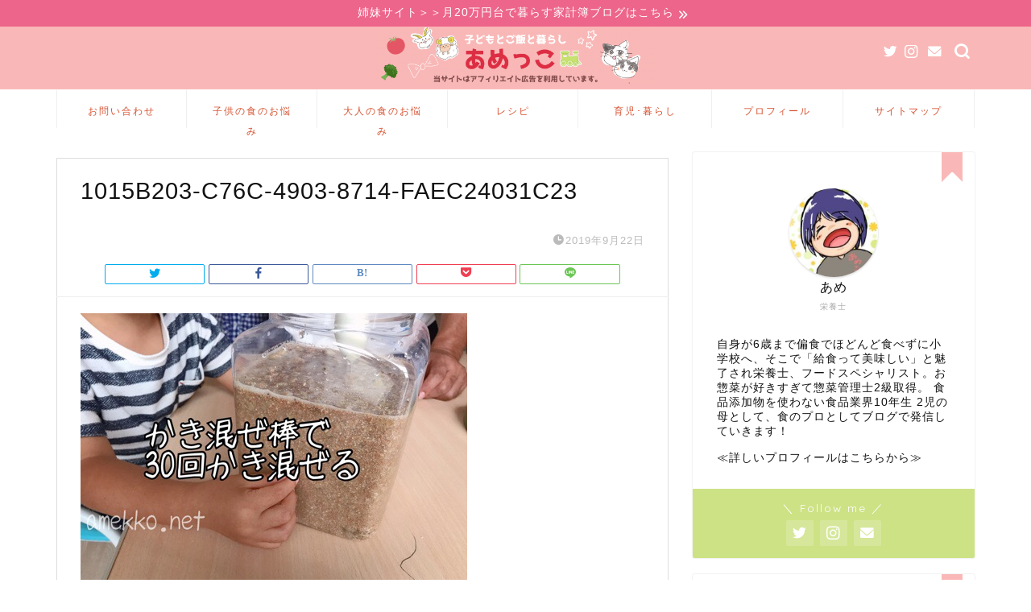

--- FILE ---
content_type: text/html; charset=UTF-8
request_url: https://amekko.net/soy-sauce-kit/1015b203-c76c-4903-8714-faec24031c23/
body_size: 29478
content:
<!DOCTYPE html>
<html lang="ja">
<head prefix="og: http://ogp.me/ns# fb: http://ogp.me/ns/fb# article: http://ogp.me/ns/article#">
<meta charset="utf-8">
<meta http-equiv="X-UA-Compatible" content="IE=edge">
<meta name="viewport" content="width=device-width, initial-scale=1">
<!-- ここからOGP -->
<meta property="og:type" content="blog">
<meta property="og:title" content="1015B203-C76C-4903-8714-FAEC24031C23｜あめっこブログ"> 
<meta property="og:url" content="https://amekko.net/soy-sauce-kit/1015b203-c76c-4903-8714-faec24031c23/"> 
<meta property="og:description" content=""> 
<meta property="og:image" content="https://amekko.net/wp-content/themes/jin/img/noimg320.png">
<meta property="og:site_name" content="あめっこブログ">
<meta property="fb:admins" content="">
<meta name="twitter:card" content="summary_large_image">
<meta name="twitter:site" content="@amekko2">
<!-- ここまでOGP --> 

<meta name="description" itemprop="description" content="" >
<link rel="canonical" href="https://amekko.net/soy-sauce-kit/1015b203-c76c-4903-8714-faec24031c23/">
<title>1015B203-C76C-4903-8714-FAEC24031C23 | あめっこブログ</title>

		<!-- All in One SEO 4.4.6 - aioseo.com -->
		<meta name="robots" content="max-image-preview:large" />
		<link rel="canonical" href="https://amekko.net/soy-sauce-kit/1015b203-c76c-4903-8714-faec24031c23/" />
		<meta name="generator" content="All in One SEO (AIOSEO) 4.4.6" />
		<meta property="og:locale" content="ja_JP" />
		<meta property="og:site_name" content="あめっこブログ | 食べて学ぼう遊ぼう" />
		<meta property="og:type" content="article" />
		<meta property="og:title" content="1015B203-C76C-4903-8714-FAEC24031C23 | あめっこブログ" />
		<meta property="og:url" content="https://amekko.net/soy-sauce-kit/1015b203-c76c-4903-8714-faec24031c23/" />
		<meta property="article:published_time" content="2019-09-22T05:49:45+00:00" />
		<meta property="article:modified_time" content="2019-09-22T05:49:45+00:00" />
		<meta name="twitter:card" content="summary" />
		<meta name="twitter:title" content="1015B203-C76C-4903-8714-FAEC24031C23 | あめっこブログ" />
		<meta name="google" content="nositelinkssearchbox" />
		<script type="application/ld+json" class="aioseo-schema">
			{"@context":"https:\/\/schema.org","@graph":[{"@type":"BreadcrumbList","@id":"https:\/\/amekko.net\/soy-sauce-kit\/1015b203-c76c-4903-8714-faec24031c23\/#breadcrumblist","itemListElement":[{"@type":"ListItem","@id":"https:\/\/amekko.net\/#listItem","position":1,"item":{"@type":"WebPage","@id":"https:\/\/amekko.net\/","name":"\u5bb6","description":"\u98df\u3079\u3066\u5b66\u307c\u3046\u904a\u307c\u3046","url":"https:\/\/amekko.net\/"},"nextItem":"https:\/\/amekko.net\/soy-sauce-kit\/1015b203-c76c-4903-8714-faec24031c23\/#listItem"},{"@type":"ListItem","@id":"https:\/\/amekko.net\/soy-sauce-kit\/1015b203-c76c-4903-8714-faec24031c23\/#listItem","position":2,"item":{"@type":"WebPage","@id":"https:\/\/amekko.net\/soy-sauce-kit\/1015b203-c76c-4903-8714-faec24031c23\/","name":"1015B203-C76C-4903-8714-FAEC24031C23","url":"https:\/\/amekko.net\/soy-sauce-kit\/1015b203-c76c-4903-8714-faec24031c23\/"},"previousItem":"https:\/\/amekko.net\/#listItem"}]},{"@type":"ItemPage","@id":"https:\/\/amekko.net\/soy-sauce-kit\/1015b203-c76c-4903-8714-faec24031c23\/#itempage","url":"https:\/\/amekko.net\/soy-sauce-kit\/1015b203-c76c-4903-8714-faec24031c23\/","name":"1015B203-C76C-4903-8714-FAEC24031C23 | \u3042\u3081\u3063\u3053\u30d6\u30ed\u30b0","inLanguage":"ja","isPartOf":{"@id":"https:\/\/amekko.net\/#website"},"breadcrumb":{"@id":"https:\/\/amekko.net\/soy-sauce-kit\/1015b203-c76c-4903-8714-faec24031c23\/#breadcrumblist"},"author":{"@id":"https:\/\/amekko.net\/author\/ame\/#author"},"creator":{"@id":"https:\/\/amekko.net\/author\/ame\/#author"},"datePublished":"2019-09-22T05:49:45+09:00","dateModified":"2019-09-22T05:49:45+09:00"},{"@type":"Organization","@id":"https:\/\/amekko.net\/#organization","name":"\u3042\u3081\u3063\u3053\u30d6\u30ed\u30b0","url":"https:\/\/amekko.net\/"},{"@type":"Person","@id":"https:\/\/amekko.net\/author\/ame\/#author","url":"https:\/\/amekko.net\/author\/ame\/","name":"\u3042\u3081","image":{"@type":"ImageObject","@id":"https:\/\/amekko.net\/soy-sauce-kit\/1015b203-c76c-4903-8714-faec24031c23\/#authorImage","url":"https:\/\/secure.gravatar.com\/avatar\/2141569359b46728803f973a052df838?s=96&d=wp_user_avatar&r=g","width":96,"height":96,"caption":"\u3042\u3081"}},{"@type":"WebSite","@id":"https:\/\/amekko.net\/#website","url":"https:\/\/amekko.net\/","name":"\u3042\u3081\u3063\u3053\u30d6\u30ed\u30b0","description":"\u98df\u3079\u3066\u5b66\u307c\u3046\u904a\u307c\u3046","inLanguage":"ja","publisher":{"@id":"https:\/\/amekko.net\/#organization"}}]}
		</script>
		<script type="text/javascript" >
			window.ga=window.ga||function(){(ga.q=ga.q||[]).push(arguments)};ga.l=+new Date;
			ga('create', "UA-137808221-1", 'auto');
			ga('send', 'pageview');
		</script>
		<script async src="https://www.google-analytics.com/analytics.js"></script>
		<!-- All in One SEO -->

<meta name="dlm-version" content="4.8.10"><link rel='dns-prefetch' href='//webfonts.xserver.jp' />
<link rel='dns-prefetch' href='//ajax.googleapis.com' />
<link rel='dns-prefetch' href='//cdnjs.cloudflare.com' />
<link rel='dns-prefetch' href='//fonts.googleapis.com' />
<link rel="alternate" type="application/rss+xml" title="あめっこブログ &raquo; フィード" href="https://amekko.net/feed/" />
<link rel="alternate" type="application/rss+xml" title="あめっこブログ &raquo; コメントフィード" href="https://amekko.net/comments/feed/" />
<link rel="alternate" type="application/rss+xml" title="あめっこブログ &raquo; 1015B203-C76C-4903-8714-FAEC24031C23 のコメントのフィード" href="https://amekko.net/soy-sauce-kit/1015b203-c76c-4903-8714-faec24031c23/feed/" />
<script type="text/javascript">
/* <![CDATA[ */
window._wpemojiSettings = {"baseUrl":"https:\/\/s.w.org\/images\/core\/emoji\/14.0.0\/72x72\/","ext":".png","svgUrl":"https:\/\/s.w.org\/images\/core\/emoji\/14.0.0\/svg\/","svgExt":".svg","source":{"concatemoji":"https:\/\/amekko.net\/wp-includes\/js\/wp-emoji-release.min.js?ver=6.4.7"}};
/*! This file is auto-generated */
!function(i,n){var o,s,e;function c(e){try{var t={supportTests:e,timestamp:(new Date).valueOf()};sessionStorage.setItem(o,JSON.stringify(t))}catch(e){}}function p(e,t,n){e.clearRect(0,0,e.canvas.width,e.canvas.height),e.fillText(t,0,0);var t=new Uint32Array(e.getImageData(0,0,e.canvas.width,e.canvas.height).data),r=(e.clearRect(0,0,e.canvas.width,e.canvas.height),e.fillText(n,0,0),new Uint32Array(e.getImageData(0,0,e.canvas.width,e.canvas.height).data));return t.every(function(e,t){return e===r[t]})}function u(e,t,n){switch(t){case"flag":return n(e,"\ud83c\udff3\ufe0f\u200d\u26a7\ufe0f","\ud83c\udff3\ufe0f\u200b\u26a7\ufe0f")?!1:!n(e,"\ud83c\uddfa\ud83c\uddf3","\ud83c\uddfa\u200b\ud83c\uddf3")&&!n(e,"\ud83c\udff4\udb40\udc67\udb40\udc62\udb40\udc65\udb40\udc6e\udb40\udc67\udb40\udc7f","\ud83c\udff4\u200b\udb40\udc67\u200b\udb40\udc62\u200b\udb40\udc65\u200b\udb40\udc6e\u200b\udb40\udc67\u200b\udb40\udc7f");case"emoji":return!n(e,"\ud83e\udef1\ud83c\udffb\u200d\ud83e\udef2\ud83c\udfff","\ud83e\udef1\ud83c\udffb\u200b\ud83e\udef2\ud83c\udfff")}return!1}function f(e,t,n){var r="undefined"!=typeof WorkerGlobalScope&&self instanceof WorkerGlobalScope?new OffscreenCanvas(300,150):i.createElement("canvas"),a=r.getContext("2d",{willReadFrequently:!0}),o=(a.textBaseline="top",a.font="600 32px Arial",{});return e.forEach(function(e){o[e]=t(a,e,n)}),o}function t(e){var t=i.createElement("script");t.src=e,t.defer=!0,i.head.appendChild(t)}"undefined"!=typeof Promise&&(o="wpEmojiSettingsSupports",s=["flag","emoji"],n.supports={everything:!0,everythingExceptFlag:!0},e=new Promise(function(e){i.addEventListener("DOMContentLoaded",e,{once:!0})}),new Promise(function(t){var n=function(){try{var e=JSON.parse(sessionStorage.getItem(o));if("object"==typeof e&&"number"==typeof e.timestamp&&(new Date).valueOf()<e.timestamp+604800&&"object"==typeof e.supportTests)return e.supportTests}catch(e){}return null}();if(!n){if("undefined"!=typeof Worker&&"undefined"!=typeof OffscreenCanvas&&"undefined"!=typeof URL&&URL.createObjectURL&&"undefined"!=typeof Blob)try{var e="postMessage("+f.toString()+"("+[JSON.stringify(s),u.toString(),p.toString()].join(",")+"));",r=new Blob([e],{type:"text/javascript"}),a=new Worker(URL.createObjectURL(r),{name:"wpTestEmojiSupports"});return void(a.onmessage=function(e){c(n=e.data),a.terminate(),t(n)})}catch(e){}c(n=f(s,u,p))}t(n)}).then(function(e){for(var t in e)n.supports[t]=e[t],n.supports.everything=n.supports.everything&&n.supports[t],"flag"!==t&&(n.supports.everythingExceptFlag=n.supports.everythingExceptFlag&&n.supports[t]);n.supports.everythingExceptFlag=n.supports.everythingExceptFlag&&!n.supports.flag,n.DOMReady=!1,n.readyCallback=function(){n.DOMReady=!0}}).then(function(){return e}).then(function(){var e;n.supports.everything||(n.readyCallback(),(e=n.source||{}).concatemoji?t(e.concatemoji):e.wpemoji&&e.twemoji&&(t(e.twemoji),t(e.wpemoji)))}))}((window,document),window._wpemojiSettings);
/* ]]> */
</script>
<!-- amekko.net is managing ads with Advanced Ads --><script id="amekk-ready">
			window.advanced_ads_ready=function(e,a){a=a||"complete";var d=function(e){return"interactive"===a?"loading"!==e:"complete"===e};d(document.readyState)?e():document.addEventListener("readystatechange",(function(a){d(a.target.readyState)&&e()}),{once:"interactive"===a})},window.advanced_ads_ready_queue=window.advanced_ads_ready_queue||[];		</script>
		<style id='wp-emoji-styles-inline-css' type='text/css'>

	img.wp-smiley, img.emoji {
		display: inline !important;
		border: none !important;
		box-shadow: none !important;
		height: 1em !important;
		width: 1em !important;
		margin: 0 0.07em !important;
		vertical-align: -0.1em !important;
		background: none !important;
		padding: 0 !important;
	}
</style>
<link rel='stylesheet' id='wp-block-library-css' href='https://amekko.net/wp-includes/css/dist/block-library/style.min.css?ver=6.4.7' type='text/css' media='all' />
<style id='rinkerg-gutenberg-rinker-style-inline-css' type='text/css'>
.wp-block-create-block-block{background-color:#21759b;color:#fff;padding:2px}

</style>
<style id='classic-theme-styles-inline-css' type='text/css'>
/*! This file is auto-generated */
.wp-block-button__link{color:#fff;background-color:#32373c;border-radius:9999px;box-shadow:none;text-decoration:none;padding:calc(.667em + 2px) calc(1.333em + 2px);font-size:1.125em}.wp-block-file__button{background:#32373c;color:#fff;text-decoration:none}
</style>
<style id='global-styles-inline-css' type='text/css'>
body{--wp--preset--color--black: #000000;--wp--preset--color--cyan-bluish-gray: #abb8c3;--wp--preset--color--white: #ffffff;--wp--preset--color--pale-pink: #f78da7;--wp--preset--color--vivid-red: #cf2e2e;--wp--preset--color--luminous-vivid-orange: #ff6900;--wp--preset--color--luminous-vivid-amber: #fcb900;--wp--preset--color--light-green-cyan: #7bdcb5;--wp--preset--color--vivid-green-cyan: #00d084;--wp--preset--color--pale-cyan-blue: #8ed1fc;--wp--preset--color--vivid-cyan-blue: #0693e3;--wp--preset--color--vivid-purple: #9b51e0;--wp--preset--gradient--vivid-cyan-blue-to-vivid-purple: linear-gradient(135deg,rgba(6,147,227,1) 0%,rgb(155,81,224) 100%);--wp--preset--gradient--light-green-cyan-to-vivid-green-cyan: linear-gradient(135deg,rgb(122,220,180) 0%,rgb(0,208,130) 100%);--wp--preset--gradient--luminous-vivid-amber-to-luminous-vivid-orange: linear-gradient(135deg,rgba(252,185,0,1) 0%,rgba(255,105,0,1) 100%);--wp--preset--gradient--luminous-vivid-orange-to-vivid-red: linear-gradient(135deg,rgba(255,105,0,1) 0%,rgb(207,46,46) 100%);--wp--preset--gradient--very-light-gray-to-cyan-bluish-gray: linear-gradient(135deg,rgb(238,238,238) 0%,rgb(169,184,195) 100%);--wp--preset--gradient--cool-to-warm-spectrum: linear-gradient(135deg,rgb(74,234,220) 0%,rgb(151,120,209) 20%,rgb(207,42,186) 40%,rgb(238,44,130) 60%,rgb(251,105,98) 80%,rgb(254,248,76) 100%);--wp--preset--gradient--blush-light-purple: linear-gradient(135deg,rgb(255,206,236) 0%,rgb(152,150,240) 100%);--wp--preset--gradient--blush-bordeaux: linear-gradient(135deg,rgb(254,205,165) 0%,rgb(254,45,45) 50%,rgb(107,0,62) 100%);--wp--preset--gradient--luminous-dusk: linear-gradient(135deg,rgb(255,203,112) 0%,rgb(199,81,192) 50%,rgb(65,88,208) 100%);--wp--preset--gradient--pale-ocean: linear-gradient(135deg,rgb(255,245,203) 0%,rgb(182,227,212) 50%,rgb(51,167,181) 100%);--wp--preset--gradient--electric-grass: linear-gradient(135deg,rgb(202,248,128) 0%,rgb(113,206,126) 100%);--wp--preset--gradient--midnight: linear-gradient(135deg,rgb(2,3,129) 0%,rgb(40,116,252) 100%);--wp--preset--font-size--small: 13px;--wp--preset--font-size--medium: 20px;--wp--preset--font-size--large: 36px;--wp--preset--font-size--x-large: 42px;--wp--preset--spacing--20: 0.44rem;--wp--preset--spacing--30: 0.67rem;--wp--preset--spacing--40: 1rem;--wp--preset--spacing--50: 1.5rem;--wp--preset--spacing--60: 2.25rem;--wp--preset--spacing--70: 3.38rem;--wp--preset--spacing--80: 5.06rem;--wp--preset--shadow--natural: 6px 6px 9px rgba(0, 0, 0, 0.2);--wp--preset--shadow--deep: 12px 12px 50px rgba(0, 0, 0, 0.4);--wp--preset--shadow--sharp: 6px 6px 0px rgba(0, 0, 0, 0.2);--wp--preset--shadow--outlined: 6px 6px 0px -3px rgba(255, 255, 255, 1), 6px 6px rgba(0, 0, 0, 1);--wp--preset--shadow--crisp: 6px 6px 0px rgba(0, 0, 0, 1);}:where(.is-layout-flex){gap: 0.5em;}:where(.is-layout-grid){gap: 0.5em;}body .is-layout-flow > .alignleft{float: left;margin-inline-start: 0;margin-inline-end: 2em;}body .is-layout-flow > .alignright{float: right;margin-inline-start: 2em;margin-inline-end: 0;}body .is-layout-flow > .aligncenter{margin-left: auto !important;margin-right: auto !important;}body .is-layout-constrained > .alignleft{float: left;margin-inline-start: 0;margin-inline-end: 2em;}body .is-layout-constrained > .alignright{float: right;margin-inline-start: 2em;margin-inline-end: 0;}body .is-layout-constrained > .aligncenter{margin-left: auto !important;margin-right: auto !important;}body .is-layout-constrained > :where(:not(.alignleft):not(.alignright):not(.alignfull)){max-width: var(--wp--style--global--content-size);margin-left: auto !important;margin-right: auto !important;}body .is-layout-constrained > .alignwide{max-width: var(--wp--style--global--wide-size);}body .is-layout-flex{display: flex;}body .is-layout-flex{flex-wrap: wrap;align-items: center;}body .is-layout-flex > *{margin: 0;}body .is-layout-grid{display: grid;}body .is-layout-grid > *{margin: 0;}:where(.wp-block-columns.is-layout-flex){gap: 2em;}:where(.wp-block-columns.is-layout-grid){gap: 2em;}:where(.wp-block-post-template.is-layout-flex){gap: 1.25em;}:where(.wp-block-post-template.is-layout-grid){gap: 1.25em;}.has-black-color{color: var(--wp--preset--color--black) !important;}.has-cyan-bluish-gray-color{color: var(--wp--preset--color--cyan-bluish-gray) !important;}.has-white-color{color: var(--wp--preset--color--white) !important;}.has-pale-pink-color{color: var(--wp--preset--color--pale-pink) !important;}.has-vivid-red-color{color: var(--wp--preset--color--vivid-red) !important;}.has-luminous-vivid-orange-color{color: var(--wp--preset--color--luminous-vivid-orange) !important;}.has-luminous-vivid-amber-color{color: var(--wp--preset--color--luminous-vivid-amber) !important;}.has-light-green-cyan-color{color: var(--wp--preset--color--light-green-cyan) !important;}.has-vivid-green-cyan-color{color: var(--wp--preset--color--vivid-green-cyan) !important;}.has-pale-cyan-blue-color{color: var(--wp--preset--color--pale-cyan-blue) !important;}.has-vivid-cyan-blue-color{color: var(--wp--preset--color--vivid-cyan-blue) !important;}.has-vivid-purple-color{color: var(--wp--preset--color--vivid-purple) !important;}.has-black-background-color{background-color: var(--wp--preset--color--black) !important;}.has-cyan-bluish-gray-background-color{background-color: var(--wp--preset--color--cyan-bluish-gray) !important;}.has-white-background-color{background-color: var(--wp--preset--color--white) !important;}.has-pale-pink-background-color{background-color: var(--wp--preset--color--pale-pink) !important;}.has-vivid-red-background-color{background-color: var(--wp--preset--color--vivid-red) !important;}.has-luminous-vivid-orange-background-color{background-color: var(--wp--preset--color--luminous-vivid-orange) !important;}.has-luminous-vivid-amber-background-color{background-color: var(--wp--preset--color--luminous-vivid-amber) !important;}.has-light-green-cyan-background-color{background-color: var(--wp--preset--color--light-green-cyan) !important;}.has-vivid-green-cyan-background-color{background-color: var(--wp--preset--color--vivid-green-cyan) !important;}.has-pale-cyan-blue-background-color{background-color: var(--wp--preset--color--pale-cyan-blue) !important;}.has-vivid-cyan-blue-background-color{background-color: var(--wp--preset--color--vivid-cyan-blue) !important;}.has-vivid-purple-background-color{background-color: var(--wp--preset--color--vivid-purple) !important;}.has-black-border-color{border-color: var(--wp--preset--color--black) !important;}.has-cyan-bluish-gray-border-color{border-color: var(--wp--preset--color--cyan-bluish-gray) !important;}.has-white-border-color{border-color: var(--wp--preset--color--white) !important;}.has-pale-pink-border-color{border-color: var(--wp--preset--color--pale-pink) !important;}.has-vivid-red-border-color{border-color: var(--wp--preset--color--vivid-red) !important;}.has-luminous-vivid-orange-border-color{border-color: var(--wp--preset--color--luminous-vivid-orange) !important;}.has-luminous-vivid-amber-border-color{border-color: var(--wp--preset--color--luminous-vivid-amber) !important;}.has-light-green-cyan-border-color{border-color: var(--wp--preset--color--light-green-cyan) !important;}.has-vivid-green-cyan-border-color{border-color: var(--wp--preset--color--vivid-green-cyan) !important;}.has-pale-cyan-blue-border-color{border-color: var(--wp--preset--color--pale-cyan-blue) !important;}.has-vivid-cyan-blue-border-color{border-color: var(--wp--preset--color--vivid-cyan-blue) !important;}.has-vivid-purple-border-color{border-color: var(--wp--preset--color--vivid-purple) !important;}.has-vivid-cyan-blue-to-vivid-purple-gradient-background{background: var(--wp--preset--gradient--vivid-cyan-blue-to-vivid-purple) !important;}.has-light-green-cyan-to-vivid-green-cyan-gradient-background{background: var(--wp--preset--gradient--light-green-cyan-to-vivid-green-cyan) !important;}.has-luminous-vivid-amber-to-luminous-vivid-orange-gradient-background{background: var(--wp--preset--gradient--luminous-vivid-amber-to-luminous-vivid-orange) !important;}.has-luminous-vivid-orange-to-vivid-red-gradient-background{background: var(--wp--preset--gradient--luminous-vivid-orange-to-vivid-red) !important;}.has-very-light-gray-to-cyan-bluish-gray-gradient-background{background: var(--wp--preset--gradient--very-light-gray-to-cyan-bluish-gray) !important;}.has-cool-to-warm-spectrum-gradient-background{background: var(--wp--preset--gradient--cool-to-warm-spectrum) !important;}.has-blush-light-purple-gradient-background{background: var(--wp--preset--gradient--blush-light-purple) !important;}.has-blush-bordeaux-gradient-background{background: var(--wp--preset--gradient--blush-bordeaux) !important;}.has-luminous-dusk-gradient-background{background: var(--wp--preset--gradient--luminous-dusk) !important;}.has-pale-ocean-gradient-background{background: var(--wp--preset--gradient--pale-ocean) !important;}.has-electric-grass-gradient-background{background: var(--wp--preset--gradient--electric-grass) !important;}.has-midnight-gradient-background{background: var(--wp--preset--gradient--midnight) !important;}.has-small-font-size{font-size: var(--wp--preset--font-size--small) !important;}.has-medium-font-size{font-size: var(--wp--preset--font-size--medium) !important;}.has-large-font-size{font-size: var(--wp--preset--font-size--large) !important;}.has-x-large-font-size{font-size: var(--wp--preset--font-size--x-large) !important;}
.wp-block-navigation a:where(:not(.wp-element-button)){color: inherit;}
:where(.wp-block-post-template.is-layout-flex){gap: 1.25em;}:where(.wp-block-post-template.is-layout-grid){gap: 1.25em;}
:where(.wp-block-columns.is-layout-flex){gap: 2em;}:where(.wp-block-columns.is-layout-grid){gap: 2em;}
.wp-block-pullquote{font-size: 1.5em;line-height: 1.6;}
</style>
<link rel='stylesheet' id='contact-form-7-css' href='https://amekko.net/wp-content/plugins/contact-form-7/includes/css/styles.css?ver=5.8' type='text/css' media='all' />
<link rel='stylesheet' id='pz-linkcard-css' href='//amekko.net/wp-content/uploads/pz-linkcard/style.css?ver=2.4.8.103' type='text/css' media='all' />
<link rel='stylesheet' id='wpurp_style_minified-css' href='https://amekko.net/wp-content/plugins/wp-ultimate-recipe/assets/wpurp-public-forced.css?ver=3.13.0' type='text/css' media='all' />
<link rel='stylesheet' id='wpurp_style1-css' href='https://amekko.net/wp-content/plugins/wp-ultimate-recipe/vendor/font-awesome/css/font-awesome.min.css?ver=3.13.0' type='text/css' media='all' />
<link rel='stylesheet' id='wpurp_style2-css' href='https://fonts.googleapis.com/css?family=Open+Sans&#038;ver=3.13.0' type='text/css' media='all' />
<link rel='stylesheet' id='ppress-frontend-css' href='https://amekko.net/wp-content/plugins/wp-user-avatar/assets/css/frontend.min.css?ver=4.13.3' type='text/css' media='all' />
<link rel='stylesheet' id='ppress-flatpickr-css' href='https://amekko.net/wp-content/plugins/wp-user-avatar/assets/flatpickr/flatpickr.min.css?ver=4.13.3' type='text/css' media='all' />
<link rel='stylesheet' id='ppress-select2-css' href='https://amekko.net/wp-content/plugins/wp-user-avatar/assets/select2/select2.min.css?ver=6.4.7' type='text/css' media='all' />
<link rel='stylesheet' id='wordpress-popular-posts-css-css' href='https://amekko.net/wp-content/plugins/wordpress-popular-posts/assets/css/wpp.css?ver=6.3.2' type='text/css' media='all' />
<link rel='stylesheet' id='theme-style-css' href='https://amekko.net/wp-content/themes/jin/style.css?ver=6.4.7' type='text/css' media='all' />
<link rel='stylesheet' id='swiper-style-css' href='https://cdnjs.cloudflare.com/ajax/libs/Swiper/4.0.7/css/swiper.min.css?ver=6.4.7' type='text/css' media='all' />
<link rel='stylesheet' id='wp-associate-post-r2-css' href='https://amekko.net/wp-content/plugins/wp-associate-post-r2/css/skin-standard.css?ver=5.0.0' type='text/css' media='all' />
<link rel='stylesheet' id='carat-css' href='https://amekko.net/wp-content/plugins/carat/css/style_carat.css?ver=6.4.7' type='text/css' media='all' />
<script type="text/javascript" src="https://ajax.googleapis.com/ajax/libs/jquery/1.12.4/jquery.min.js?ver=6.4.7" id="jquery-js"></script>
<script type="text/javascript" src="//webfonts.xserver.jp/js/xserverv3.js?fadein=0&amp;ver=2.0.4" id="typesquare_std-js"></script>
<script type="text/javascript" src="https://amekko.net/wp-content/plugins/wp-user-avatar/assets/flatpickr/flatpickr.min.js?ver=4.13.3" id="ppress-flatpickr-js"></script>
<script type="text/javascript" src="https://amekko.net/wp-content/plugins/wp-user-avatar/assets/select2/select2.min.js?ver=4.13.3" id="ppress-select2-js"></script>
<script type="application/json" id="wpp-json">
/* <![CDATA[ */
{"sampling_active":0,"sampling_rate":100,"ajax_url":"https:\/\/amekko.net\/wp-json\/wordpress-popular-posts\/v1\/popular-posts","api_url":"https:\/\/amekko.net\/wp-json\/wordpress-popular-posts","ID":4243,"token":"78d4a3905b","lang":0,"debug":0}
/* ]]> */
</script>
<script type="text/javascript" src="https://amekko.net/wp-content/plugins/wordpress-popular-posts/assets/js/wpp.min.js?ver=6.3.2" id="wpp-js-js"></script>
<link rel="https://api.w.org/" href="https://amekko.net/wp-json/" /><link rel="alternate" type="application/json" href="https://amekko.net/wp-json/wp/v2/media/4243" /><link rel='shortlink' href='https://amekko.net/?p=4243' />
<link rel="alternate" type="application/json+oembed" href="https://amekko.net/wp-json/oembed/1.0/embed?url=https%3A%2F%2Famekko.net%2Fsoy-sauce-kit%2F1015b203-c76c-4903-8714-faec24031c23%2F" />
<link rel="alternate" type="text/xml+oembed" href="https://amekko.net/wp-json/oembed/1.0/embed?url=https%3A%2F%2Famekko.net%2Fsoy-sauce-kit%2F1015b203-c76c-4903-8714-faec24031c23%2F&#038;format=xml" />
            <style id="wpp-loading-animation-styles">@-webkit-keyframes bgslide{from{background-position-x:0}to{background-position-x:-200%}}@keyframes bgslide{from{background-position-x:0}to{background-position-x:-200%}}.wpp-widget-placeholder,.wpp-widget-block-placeholder,.wpp-shortcode-placeholder{margin:0 auto;width:60px;height:3px;background:#dd3737;background:linear-gradient(90deg,#dd3737 0%,#571313 10%,#dd3737 100%);background-size:200% auto;border-radius:3px;-webkit-animation:bgslide 1s infinite linear;animation:bgslide 1s infinite linear}</style>
            <script type="text/javascript" language="javascript">
    var vc_pid = "885787105";
</script><script type="text/javascript" src="//aml.valuecommerce.com/vcdal.js" async></script><style>
.yyi-rinker-img-s .yyi-rinker-image {
	width: 56px;
	min-width: 56px;
	margin:auto;
}
.yyi-rinker-img-m .yyi-rinker-image {
	width: 175px;
	min-width: 175px;
	margin:auto;
}
.yyi-rinker-img-l .yyi-rinker-image {
	width: 200px;
	min-width: 200px;
	margin:auto;
}
.yyi-rinker-img-s .yyi-rinker-image img.yyi-rinker-main-img {
	width: auto;
	max-height: 56px;
}
.yyi-rinker-img-m .yyi-rinker-image img.yyi-rinker-main-img {
	width: auto;
	max-height: 170px;
}
.yyi-rinker-img-l .yyi-rinker-image img.yyi-rinker-main-img {
	width: auto;
	max-height: 200px;
}

div.yyi-rinker-contents div.yyi-rinker-box ul.yyi-rinker-links li {
    list-style: none;
}
div.yyi-rinker-contents ul.yyi-rinker-links {
	border: none;
}
div.yyi-rinker-contents ul.yyi-rinker-links li a {
	text-decoration: none;
}
div.yyi-rinker-contents {
    margin: 2em 0;
}
div.yyi-rinker-contents div.yyi-rinker-box {
    display: flex;
    padding: 26px 26px 0;
    border: 3px solid #f5f5f5;
    box-sizing: border-box;
}
@media (min-width: 768px) {
    div.yyi-rinker-contents div.yyi-rinker-box {
        padding: 26px 26px 0;
    }
}
@media (max-width: 767px) {
    div.yyi-rinker-contents div.yyi-rinker-box {
        flex-direction: column;
        padding: 26px 14px 0;
    }
}
div.yyi-rinker-box div.yyi-rinker-image {
    display: flex;
    flex: none;
}
div.yyi-rinker-box div.yyi-rinker-image a {
    display: inline-block;
    height: fit-content;
    margin-bottom: 26px;
}
div.yyi-rinker-image img.yyi-rinker-main-img {
    display: block;
    max-width: 100%;
    height: auto;
}
div.yyi-rinker-img-s img.yyi-rinker-main-img {
    width: 56px;
}
div.yyi-rinker-img-m img.yyi-rinker-main-img {
    width: 120px;
}
div.yyi-rinker-img-l img.yyi-rinker-main-img {
    width: 200px;
}
div.yyi-rinker-box div.yyi-rinker-info {
    display: flex;
    width: 100%;
    flex-direction: column;
}
@media (min-width: 768px) {
    div.yyi-rinker-box div.yyi-rinker-info {
        padding-left: 26px;
    }
}
@media (max-width: 767px) {
    div.yyi-rinker-box div.yyi-rinker-info {
        text-align: center;
    }
}
div.yyi-rinker-info div.yyi-rinker-title a {
    color: #333;
    font-weight: 600;
    font-size: 18px;
    text-decoration: none;
}
div.yyi-rinker-info div.yyi-rinker-detail {
    display: flex;
    flex-direction: column;
    padding: 8px 0 12px;
}
div.yyi-rinker-detail div:not(:last-child) {
    padding-bottom: 8px;
}
div.yyi-rinker-detail div.credit-box {
    font-size: 12px;
}
div.yyi-rinker-detail div.credit-box a {
    text-decoration: underline;
}
div.yyi-rinker-detail div.brand,
div.yyi-rinker-detail div.price-box {
    font-size: 14px;
}
@media (max-width: 767px) {
    div.price-box span.price {
        display: block;
    }
}
div.yyi-rinker-info div.free-text {
    order: 2;
    padding-top: 8px;
    font-size: 16px;
}
div.yyi-rinker-info ul.yyi-rinker-links {
    display: flex;
    flex-wrap: wrap;
    margin: 0 0 14px;
    padding: 0;
    list-style-type: none;
}
div.yyi-rinker-info ul.yyi-rinker-links li {
    display: inherit;
    flex-direction: column;
    align-self: flex-end;
    text-align: center;
}
@media (min-width: 768px) {
    div.yyi-rinker-info ul.yyi-rinker-links li:not(:last-child){
        margin-right: 8px;
    }
    div.yyi-rinker-info ul.yyi-rinker-links li {
        margin-bottom: 12px;
    }
}
@media (max-width: 767px) {
    div.yyi-rinker-info ul.yyi-rinker-links li {
        width: 100%;
        margin-bottom: 10px;
    }
}
ul.yyi-rinker-links li.amazonkindlelink a {
    background-color: #37475a;
}
ul.yyi-rinker-links li.amazonlink a {
    background-color: #f9bf51;
}
ul.yyi-rinker-links li.rakutenlink a {
    background-color: #d53a3a;
}
ul.yyi-rinker-links li.yahoolink a {
    background-color: #76c2f3;
}
ul.yyi-rinker-links li.freelink1 a {
    background-color: #5db49f;
}
ul.yyi-rinker-links li.freelink2 a {
    background-color: #7e77c1;
}
ul.yyi-rinker-links li.freelink3 a {
    background-color: #3974be;
}
ul.yyi-rinker-links li.freelink4 a {
    background-color: #333;
}
ul.yyi-rinker-links a.yyi-rinker-link {
    display: flex;
    position: relative;
    width: 100%;
    min-height: 38px;
    overflow-x: hidden;
    flex-wrap: wrap-reverse;
    justify-content: center;
    align-items: center;
    border-radius: 2px;
    box-shadow: 0 1px 6px 0 rgba(0,0,0,0.12);
    color: #fff;
    font-weight: 600;
    font-size: 14px;
    white-space: nowrap;
    transition: 0.3s ease-out;
    box-sizing: border-box;
}
ul.yyi-rinker-links a.yyi-rinker-link:after {
    position: absolute;
    right: 12px;
    width: 6px;
    height: 6px;
    border-top: 2px solid;
    border-right: 2px solid;
    content: "";
    transform: rotate(45deg);
    box-sizing: border-box;
}
ul.yyi-rinker-links a.yyi-rinker-link:hover {
    box-shadow: 0 4px 6px 2px rgba(0,0,0,0.12);
    transform: translateY(-2px);
}
@media (min-width: 768px) {
    ul.yyi-rinker-links a.yyi-rinker-link {
        padding: 6px 24px;
    }
}
@media (max-width: 767px) {
    ul.yyi-rinker-links a.yyi-rinker-link {
        padding: 10px 24px;
    }
}</style><style>
.yyi-rinker-images {
    display: flex;
    justify-content: center;
    align-items: center;
    position: relative;

}
div.yyi-rinker-image img.yyi-rinker-main-img.hidden {
    display: none;
}

.yyi-rinker-images-arrow {
    cursor: pointer;
    position: absolute;
    top: 50%;
    display: block;
    margin-top: -11px;
    opacity: 0.6;
    width: 22px;
}

.yyi-rinker-images-arrow-left{
    left: -10px;
}
.yyi-rinker-images-arrow-right{
    right: -10px;
}

.yyi-rinker-images-arrow-left.hidden {
    display: none;
}

.yyi-rinker-images-arrow-right.hidden {
    display: none;
}
div.yyi-rinker-contents.yyi-rinker-design-tate  div.yyi-rinker-box{
    flex-direction: column;
}

div.yyi-rinker-contents.yyi-rinker-design-slim div.yyi-rinker-box .yyi-rinker-links {
    flex-direction: column;
}

div.yyi-rinker-contents.yyi-rinker-design-slim div.yyi-rinker-info {
    width: 100%;
}

div.yyi-rinker-contents.yyi-rinker-design-slim .yyi-rinker-title {
    text-align: center;
}

div.yyi-rinker-contents.yyi-rinker-design-slim .yyi-rinker-links {
    text-align: center;
}
div.yyi-rinker-contents.yyi-rinker-design-slim .yyi-rinker-image {
    margin: auto;
}

div.yyi-rinker-contents.yyi-rinker-design-slim div.yyi-rinker-info ul.yyi-rinker-links li {
	align-self: stretch;
}
div.yyi-rinker-contents.yyi-rinker-design-slim div.yyi-rinker-box div.yyi-rinker-info {
	padding: 0;
}
div.yyi-rinker-contents.yyi-rinker-design-slim div.yyi-rinker-box {
	flex-direction: column;
	padding: 14px 5px 0;
}

.yyi-rinker-design-slim div.yyi-rinker-box div.yyi-rinker-info {
	text-align: center;
}

.yyi-rinker-design-slim div.price-box span.price {
	display: block;
}

div.yyi-rinker-contents.yyi-rinker-design-slim div.yyi-rinker-info div.yyi-rinker-title a{
	font-size:16px;
}

div.yyi-rinker-contents.yyi-rinker-design-slim ul.yyi-rinker-links li.amazonkindlelink:before,  div.yyi-rinker-contents.yyi-rinker-design-slim ul.yyi-rinker-links li.amazonlink:before,  div.yyi-rinker-contents.yyi-rinker-design-slim ul.yyi-rinker-links li.rakutenlink:before,  div.yyi-rinker-contents.yyi-rinker-design-slim ul.yyi-rinker-links li.yahoolink:before {
	font-size:12px;
}

div.yyi-rinker-contents.yyi-rinker-design-slim ul.yyi-rinker-links li a {
	font-size: 13px;
}
.entry-content ul.yyi-rinker-links li {
	padding: 0;
}

div.yyi-rinker-contents .yyi-rinker-attention.attention_desing_right_ribbon {
    width: 89px;
    height: 91px;
    position: absolute;
    top: -1px;
    right: -1px;
    left: auto;
    overflow: hidden;
}

div.yyi-rinker-contents .yyi-rinker-attention.attention_desing_right_ribbon span {
    display: inline-block;
    width: 146px;
    position: absolute;
    padding: 4px 0;
    left: -13px;
    top: 12px;
    text-align: center;
    font-size: 12px;
    line-height: 24px;
    -webkit-transform: rotate(45deg);
    transform: rotate(45deg);
    box-shadow: 0 1px 3px rgba(0, 0, 0, 0.2);
}

div.yyi-rinker-contents .yyi-rinker-attention.attention_desing_right_ribbon {
    background: none;
}
.yyi-rinker-attention.attention_desing_right_ribbon .yyi-rinker-attention-after,
.yyi-rinker-attention.attention_desing_right_ribbon .yyi-rinker-attention-before{
display:none;
}
div.yyi-rinker-use-right_ribbon div.yyi-rinker-title {
    margin-right: 2rem;
}

.yyi-rinker-design-slim div.yyi-rinker-info ul.yyi-rinker-links li {
	width: 100%;
	margin-bottom: 10px;
}
 .yyi-rinker-design-slim ul.yyi-rinker-links a.yyi-rinker-link {
	padding: 10px 24px;
}
/** ver1.9.2 以降追加 **/
.yyi-rinker-contents .yyi-rinker-info {
    padding-left: 10px;
}
.yyi-rinker-img-s .yyi-rinker-image .yyi-rinker-images img{
    max-height: 75px;
}
.yyi-rinker-img-m .yyi-rinker-image .yyi-rinker-images img{
    max-height: 175px;
}
.yyi-rinker-img-l .yyi-rinker-image .yyi-rinker-images img{
    max-height: 200px;
}
div.yyi-rinker-contents div.yyi-rinker-image {
    flex-direction: column;
    align-items: center;
}
div.yyi-rinker-contents ul.yyi-rinker-thumbnails {
    display: flex;
    flex-direction: row;
    flex-wrap : wrap;
    list-style: none;
    border:none;
    padding: 0;
    margin: 5px 0;
}
div.yyi-rinker-contents ul.yyi-rinker-thumbnails li{
    cursor: pointer;
    height: 32px;
    text-align: center;
    vertical-align: middle;
    width: 32px;
    border:none;
    padding: 0;
    margin: 0;
    box-sizing: content-box;
}
div.yyi-rinker-contents ul.yyi-rinker-thumbnails li img {
    vertical-align: middle;
}

div.yyi-rinker-contents ul.yyi-rinker-thumbnails li {
    border: 1px solid #fff;
}
div.yyi-rinker-contents ul.yyi-rinker-thumbnails li.thumb-active {
    border: 1px solid #eee;
}

/* ここから　mini */
div.yyi-rinker-contents.yyi-rinker-design-mini {
    border: none;
    box-shadow: none;
    background-color: transparent;
}

/* ボタン非表示 */
.yyi-rinker-design-mini div.yyi-rinker-info ul.yyi-rinker-links,
.yyi-rinker-design-mini div.yyi-rinker-info .brand,
.yyi-rinker-design-mini div.yyi-rinker-info .price-box {
    display: none;
}

div.yyi-rinker-contents.yyi-rinker-design-mini .credit-box{
    text-align: right;
}

div.yyi-rinker-contents.yyi-rinker-design-mini div.yyi-rinker-info {
    width:100%;
}
.yyi-rinker-design-mini div.yyi-rinker-info div.yyi-rinker-title {
    line-height: 1.2;
    min-height: 2.4em;
    margin-bottom: 0;
}
.yyi-rinker-design-mini div.yyi-rinker-info div.yyi-rinker-title a {
    font-size: 12px;
    text-decoration: none;
    text-decoration: underline;
}
div.yyi-rinker-contents.yyi-rinker-design-mini {
    position: relative;
    max-width: 100%;
    border: none;
    border-radius: 12px;
    box-shadow: 0 1px 6px rgb(0 0 0 / 12%);
    background-color: #fff;
}

div.yyi-rinker-contents.yyi-rinker-design-mini div.yyi-rinker-box {
    border: none;
}

.yyi-rinker-design-mini div.yyi-rinker-image {
    width: 60px;
    min-width: 60px;

}
div.yyi-rinker-design-mini div.yyi-rinker-image img.yyi-rinker-main-img{
    max-height: 3.6em;
}
.yyi-rinker-design-mini div.yyi-rinker-detail div.credit-box {
    font-size: 10px;
}
.yyi-rinker-design-mini div.yyi-rinker-detail div.brand,
.yyi-rinker-design-mini div.yyi-rinker-detail div.price-box {
    font-size: 10px;
}
.yyi-rinker-design-mini div.yyi-rinker-info div.yyi-rinker-detail {
    padding: 0;
}
.yyi-rinker-design-mini div.yyi-rinker-detail div:not(:last-child) {
    padding-bottom: 0;
}
.yyi-rinker-design-mini div.yyi-rinker-box div.yyi-rinker-image a {
    margin-bottom: 16px;
}
@media (min-width: 768px){
    div.yyi-rinker-contents.yyi-rinker-design-mini div.yyi-rinker-box {
        padding: 12px;
    }
    .yyi-rinker-design-mini div.yyi-rinker-box div.yyi-rinker-info {
        justify-content: center;
        padding-left: 24px;
    }
}
@media (max-width: 767px){
    div.yyi-rinker-contents.yyi-rinker-design-mini {
        max-width:100%;
    }
    div.yyi-rinker-contents.yyi-rinker-design-mini div.yyi-rinker-box {
        flex-direction: row;
        padding: 12px;
    }
    .yyi-rinker-design-mini div.yyi-rinker-box div.yyi-rinker-info {
        justify-content: center;
        margin-bottom: 16px;
        padding-left: 16px;
        text-align: left;
    }
}
/* 1.9.5以降 */
div.yyi-rinker-contents {
    position: relative;
    overflow: visible;
}
div.yyi-rinker-contents .yyi-rinker-attention {
    display: inline;
    line-height: 30px;
    position: absolute;
    top: -10px;
    left: -9px;
    min-width: 60px;
    padding: 0;
    height: 30px;
    text-align: center;
    font-weight: 600;
    color: #ffffff;
    background: #fea724;
    z-index: 10;
}

div.yyi-rinker-contents .yyi-rinker-attention span{
    padding: 0 15px;
}

.yyi-rinker-attention-before, .yyi-rinker-attention-after {
	display: inline;
    position: absolute;
    content: '';
}

.yyi-rinker-attention-before {
    bottom: -8px;
    left: 0.1px;
    width: 0;
    height: 0;
    border-top: 9px solid;
    border-top-color: inherit;
    border-left: 9px solid transparent;
    z-index: 1;
}

.yyi-rinker-attention-after {
    top: 0;
    right: -14.5px;
    width: 0;
    height: 0;
    border-top: 15px solid transparent;
    border-bottom: 15px solid transparent;
    border-left: 15px solid;
    border-left-color: inherit;
}

div.yyi-rinker-contents .yyi-rinker-attention.attention_desing_circle{
    display: flex;
    position: absolute;
 	top: -20px;
    left: -20px;
    width: 60px;
    height: 60px;
    min-width: auto;
    min-height: auto;
    justify-content: center;
    align-items: center;
    border-radius: 50%;
    color: #fff;
    background: #fea724;
    font-weight: 600;
    font-size: 17px;
}

div.yyi-rinker-contents.yyi-rinker-design-mini .yyi-rinker-attention.attention_desing_circle{
    top: -18px;
    left: -18px;
    width: 36px;
    height: 36px;
    font-size: 12px;
}


div.yyi-rinker-contents .yyi-rinker-attention.attention_desing_circle{
}

div.yyi-rinker-contents .yyi-rinker-attention.attention_desing_circle span {
	padding: 0;
}

div.yyi-rinker-contents .yyi-rinker-attention.attention_desing_circle .yyi-rinker-attention-after,
div.yyi-rinker-contents .yyi-rinker-attention.attention_desing_circle .yyi-rinker-attention-before{
	display: none;
}

</style>	<style type="text/css">
		#wrapper {
			background-color: #ffffff;
			background-image: url();
					}

		.related-entry-headline-text span:before,
		#comment-title span:before,
		#reply-title span:before {
			background-color: #f9b8b7;
			border-color: #f9b8b7 !important;
		}

		#breadcrumb:after,
		#page-top a {
			background-color: #f9b8b7;
		}

		#footer-widget-area {
			background-color: #f9b8b7;
			border: none !important;
		}

		.footer-inner a #copyright,
		#copyright-center {
			border-color: taransparent !important;
			color: #111111 !important;
		}

		.page-top-footer a {
			color: #f9b8b7 !important;
		}

		#breadcrumb ul li,
		#breadcrumb ul li a {
			color: #f9b8b7 !important;
		}

		body,
		a,
		a:link,
		a:visited,
		.my-profile,
		.widgettitle,
		.tabBtn-mag label {
			color: #111111;
		}

		a:hover {
			color: #008db7;
		}

		.widget_nav_menu ul>li>a:before,
		.widget_categories ul>li>a:before,
		.widget_pages ul>li>a:before,
		.widget_recent_entries ul>li>a:before,
		.widget_archive ul>li>a:before,
		.widget_archive form:after,
		.widget_categories form:after,
		.widget_nav_menu ul>li>ul.sub-menu>li>a:before,
		.widget_categories ul>li>.children>li>a:before,
		.widget_pages ul>li>.children>li>a:before,
		.widget_nav_menu ul>li>ul.sub-menu>li>ul.sub-menu li>a:before,
		.widget_categories ul>li>.children>li>.children li>a:before,
		.widget_pages ul>li>.children>li>.children li>a:before {
			color: #f9b8b7;
		}

		.widget_nav_menu ul .sub-menu .sub-menu li a:before {
			background-color: #111111 !important;
		}
		.d--labeling-act-border{
			border-color: rgba(17,17,17,0.18);
		}
		.c--labeling-act.d--labeling-act-solid{
			background-color: rgba(17,17,17,0.06);
		}
		.a--labeling-act{
			color: rgba(17,17,17,0.6);
		}
		.a--labeling-small-act span{
			background-color: rgba(17,17,17,0.21);
		}


		footer .footer-widget,
		footer .footer-widget a,
		footer .footer-widget ul li,
		.footer-widget.widget_nav_menu ul>li>a:before,
		.footer-widget.widget_categories ul>li>a:before,
		.footer-widget.widget_recent_entries ul>li>a:before,
		.footer-widget.widget_pages ul>li>a:before,
		.footer-widget.widget_archive ul>li>a:before,
		footer .widget_tag_cloud .tagcloud a:before {
			color: #111111 !important;
			border-color: #111111 !important;
		}

		footer .footer-widget .widgettitle {
			color: #111111 !important;
			border-color: #cde285 !important;
		}

		footer .widget_nav_menu ul .children .children li a:before,
		footer .widget_categories ul .children .children li a:before,
		footer .widget_nav_menu ul .sub-menu .sub-menu li a:before {
			background-color: #111111 !important;
		}

		#drawernav a:hover,
		.post-list-title,
		#prev-next p,
		#toc_container .toc_list li a {
			color: #111111 !important;
		}

		#header-box {
			background-color: #f9b8b7;
		}

		@media (min-width: 768px) {
			.top-image-meta {
				margin-top: calc(0px - 30px);
			}
		}

		@media (min-width: 1200px) {
			.top-image-meta {
				margin-top: calc(0px);
			}
		}

		.pickup-contents:before {
			background-color: #f9b8b7 !important;
		}

		.main-image-text {
			color: #ff0044;
		}

		.main-image-text-sub {
			color: #f40059;
		}

		@media (min-width: 481px) {
			#site-info {
				padding-top: 1px !important;
				padding-bottom: 1px !important;
			}
		}

		#site-info span a {
			color: #721a31 !important;
		}

		#headmenu .headsns .line a svg {
			fill: #ffffff !important;
		}

		#headmenu .headsns a,
		#headmenu {
			color: #ffffff !important;
			border-color: #ffffff !important;
		}

		.profile-follow .line-sns a svg {
			fill: #f9b8b7 !important;
		}

		.profile-follow .line-sns a:hover svg {
			fill: #cde285 !important;
		}

		.profile-follow a {
			color: #f9b8b7 !important;
			border-color: #f9b8b7 !important;
		}

		.profile-follow a:hover,
		#headmenu .headsns a:hover {
			color: #cde285 !important;
			border-color: #cde285 !important;
		}

		.search-box:hover {
			color: #cde285 !important;
			border-color: #cde285 !important;
		}

		#header #headmenu .headsns .line a:hover svg {
			fill: #cde285 !important;
		}

		.cps-icon-bar,
		#navtoggle:checked+.sp-menu-open .cps-icon-bar {
			background-color: #721a31;
		}

		#nav-container {
			background-color: #ffffff;
		}

		.menu-box .menu-item svg {
			fill: #d65231;
		}

		#drawernav ul.menu-box>li>a,
		#drawernav2 ul.menu-box>li>a,
		#drawernav3 ul.menu-box>li>a,
		#drawernav4 ul.menu-box>li>a,
		#drawernav5 ul.menu-box>li>a,
		#drawernav ul.menu-box>li.menu-item-has-children:after,
		#drawernav2 ul.menu-box>li.menu-item-has-children:after,
		#drawernav3 ul.menu-box>li.menu-item-has-children:after,
		#drawernav4 ul.menu-box>li.menu-item-has-children:after,
		#drawernav5 ul.menu-box>li.menu-item-has-children:after {
			color: #d65231 !important;
		}

		#drawernav ul.menu-box li a,
		#drawernav2 ul.menu-box li a,
		#drawernav3 ul.menu-box li a,
		#drawernav4 ul.menu-box li a,
		#drawernav5 ul.menu-box li a {
			font-size: 12px !important;
		}

		#drawernav3 ul.menu-box>li {
			color: #111111 !important;
		}

		#drawernav4 .menu-box>.menu-item>a:after,
		#drawernav3 .menu-box>.menu-item>a:after,
		#drawernav .menu-box>.menu-item>a:after {
			background-color: #d65231 !important;
		}

		#drawernav2 .menu-box>.menu-item:hover,
		#drawernav5 .menu-box>.menu-item:hover {
			border-top-color: #f9b8b7 !important;
		}

		.cps-info-bar a {
			background-color: #ed658a !important;
		}

		@media (min-width: 768px) {
			.post-list-mag .post-list-item:not(:nth-child(2n)) {
				margin-right: 2.6%;
			}
		}

		@media (min-width: 768px) {

			#tab-1:checked~.tabBtn-mag li [for="tab-1"]:after,
			#tab-2:checked~.tabBtn-mag li [for="tab-2"]:after,
			#tab-3:checked~.tabBtn-mag li [for="tab-3"]:after,
			#tab-4:checked~.tabBtn-mag li [for="tab-4"]:after {
				border-top-color: #f9b8b7 !important;
			}

			.tabBtn-mag label {
				border-bottom-color: #f9b8b7 !important;
			}
		}

		#tab-1:checked~.tabBtn-mag li [for="tab-1"],
		#tab-2:checked~.tabBtn-mag li [for="tab-2"],
		#tab-3:checked~.tabBtn-mag li [for="tab-3"],
		#tab-4:checked~.tabBtn-mag li [for="tab-4"],
		#prev-next a.next:after,
		#prev-next a.prev:after,
		.more-cat-button a:hover span:before {
			background-color: #f9b8b7 !important;
		}


		.swiper-slide .post-list-cat,
		.post-list-mag .post-list-cat,
		.post-list-mag3col .post-list-cat,
		.post-list-mag-sp1col .post-list-cat,
		.swiper-pagination-bullet-active,
		.pickup-cat,
		.post-list .post-list-cat,
		#breadcrumb .bcHome a:hover span:before,
		.popular-item:nth-child(1) .pop-num,
		.popular-item:nth-child(2) .pop-num,
		.popular-item:nth-child(3) .pop-num {
			background-color: #cde285 !important;
		}

		.sidebar-btn a,
		.profile-sns-menu {
			background-color: #cde285 !important;
		}

		.sp-sns-menu a,
		.pickup-contents-box a:hover .pickup-title {
			border-color: #f9b8b7 !important;
			color: #f9b8b7 !important;
		}

		.pro-line svg {
			fill: #f9b8b7 !important;
		}

		.cps-post-cat a,
		.meta-cat,
		.popular-cat {
			background-color: #cde285 !important;
			border-color: #cde285 !important;
		}

		.tagicon,
		.tag-box a,
		#toc_container .toc_list>li,
		#toc_container .toc_title {
			color: #f9b8b7 !important;
		}

		.widget_tag_cloud a::before {
			color: #111111 !important;
		}

		.tag-box a,
		#toc_container:before {
			border-color: #f9b8b7 !important;
		}

		.cps-post-cat a:hover {
			color: #008db7 !important;
		}

		.pagination li:not([class*="current"]) a:hover,
		.widget_tag_cloud a:hover {
			background-color: #f9b8b7 !important;
		}

		.pagination li:not([class*="current"]) a:hover {
			opacity: 0.5 !important;
		}

		.pagination li.current a {
			background-color: #f9b8b7 !important;
			border-color: #f9b8b7 !important;
		}

		.nextpage a:hover span {
			color: #f9b8b7 !important;
			border-color: #f9b8b7 !important;
		}

		.cta-content:before {
			background-color: #fbfbfb !important;
		}

		.cta-text,
		.info-title {
			color: #111111 !important;
		}

		#footer-widget-area.footer_style1 .widgettitle {
			border-color: #cde285 !important;
		}

		.sidebar_style1 .widgettitle,
		.sidebar_style5 .widgettitle {
			border-color: #f9b8b7 !important;
		}

		.sidebar_style2 .widgettitle,
		.sidebar_style4 .widgettitle,
		.sidebar_style6 .widgettitle,
		#home-bottom-widget .widgettitle,
		#home-top-widget .widgettitle,
		#post-bottom-widget .widgettitle,
		#post-top-widget .widgettitle {
			background-color: #f9b8b7 !important;
		}

		#home-bottom-widget .widget_search .search-box input[type="submit"],
		#home-top-widget .widget_search .search-box input[type="submit"],
		#post-bottom-widget .widget_search .search-box input[type="submit"],
		#post-top-widget .widget_search .search-box input[type="submit"] {
			background-color: #cde285 !important;
		}

		.tn-logo-size {
			font-size: 30% !important;
		}

		@media (min-width: 481px) {
			.tn-logo-size img {
				width: calc(30%*0.5) !important;
			}
		}

		@media (min-width: 768px) {
			.tn-logo-size img {
				width: calc(30%*2.2) !important;
			}
		}

		@media (min-width: 1200px) {
			.tn-logo-size img {
				width: 30% !important;
			}
		}

		.sp-logo-size {
			font-size: 120% !important;
		}

		.sp-logo-size img {
			width: 120% !important;
		}

		.cps-post-main ul>li:before,
		.cps-post-main ol>li:before {
			background-color: #cde285 !important;
		}

		.profile-card .profile-title {
			background-color: #f9b8b7 !important;
		}

		.profile-card {
			border-color: #f9b8b7 !important;
		}

		.cps-post-main a {
			color: #008db7;
		}

		.cps-post-main .marker {
			background: -webkit-linear-gradient(transparent 0%, #fff0aa 0%);
			background: linear-gradient(transparent 0%, #fff0aa 0%);
		}

		.cps-post-main .marker2 {
			background: -webkit-linear-gradient(transparent 60%, #f9d6ae 0%);
			background: linear-gradient(transparent 60%, #f9d6ae 0%);
		}

		.cps-post-main .jic-sc {
			color: #e9546b;
		}


		.simple-box1 {
			border-color: #ffea96 !important;
		}

		.simple-box2 {
			border-color: #f2bf7d !important;
		}

		.simple-box3 {
			border-color: #b5e28a !important;
		}

		.simple-box4 {
			border-color: #7badd8 !important;
		}

		.simple-box4:before {
			background-color: #7badd8;
		}

		.simple-box5 {
			border-color: #ff3233 !important;
		}

		.simple-box5:before {
			background-color: #ff3233;
		}

		.simple-box6 {
			background-color: #fffdef !important;
		}

		.simple-box7 {
			border-color: #ffe0e0 !important;
		}

		.simple-box7:before {
			background-color: #ffe0e0 !important;
		}

		.simple-box8 {
			border-color: #ffd6d6 !important;
		}

		.simple-box8:before {
			background-color: #ffd6d6 !important;
		}

		.simple-box9:before {
			background-color: #efd700 !important;
		}

		.simple-box9:after {
			border-color: #efd700 #efd700 #fff #fff !important;
		}

		.kaisetsu-box1:before,
		.kaisetsu-box1-title {
			background-color: #ff8484 !important;
		}

		.kaisetsu-box2 {
			border-color: #fcb96c !important;
		}

		.kaisetsu-box2-title {
			background-color: #fcb96c !important;
		}

		.kaisetsu-box4 {
			border-color: #ea91a9 !important;
		}

		.kaisetsu-box4-title {
			background-color: #ea91a9 !important;
		}

		.kaisetsu-box5:before {
			background-color: #a8dba8 !important;
		}

		.kaisetsu-box5-title {
			background-color: #a8dba8 !important;
		}

		.concept-box1 {
			border-color: #f9a931 !important;
		}

		.concept-box1:after {
			background-color: #f9a931 !important;
		}

		.concept-box1:before {
			content: "ポイント" !important;
			color: #f9a931 !important;
		}

		.concept-box2 {
			border-color: #f7cf6a !important;
		}

		.concept-box2:after {
			background-color: #f7cf6a !important;
		}

		.concept-box2:before {
			content: "注意点" !important;
			color: #f7cf6a !important;
		}

		.concept-box3 {
			border-color: #86cee8 !important;
		}

		.concept-box3:after {
			background-color: #86cee8 !important;
		}

		.concept-box3:before {
			content: "良い例" !important;
			color: #86cee8 !important;
		}

		.concept-box4 {
			border-color: #ed8989 !important;
		}

		.concept-box4:after {
			background-color: #ed8989 !important;
		}

		.concept-box4:before {
			content: "悪い例" !important;
			color: #ed8989 !important;
		}

		.concept-box5 {
			border-color: #9e9e9e !important;
		}

		.concept-box5:after {
			background-color: #9e9e9e !important;
		}

		.concept-box5:before {
			content: "参考" !important;
			color: #9e9e9e !important;
		}

		.concept-box6 {
			border-color: #ffbc61 !important;
		}

		.concept-box6:after {
			background-color: #ffbc61 !important;
		}

		.concept-box6:before {
			content: "メモ" !important;
			color: #ffbc61 !important;
		}

		.innerlink-box1,
		.blog-card {
			border-color: #68d6cb !important;
		}

		.innerlink-box1-title {
			background-color: #68d6cb !important;
			border-color: #68d6cb !important;
		}

		.innerlink-box1:before,
		.blog-card-hl-box {
			background-color: #68d6cb !important;
		}

		.jin-ac-box01-title::after {
			color: #f9b8b7;
		}

		.color-button01 a,
		.color-button01 a:hover,
		.color-button01:before {
			background-color: #ff566d !important;
		}

		.top-image-btn-color a,
		.top-image-btn-color a:hover,
		.top-image-btn-color:before {
			background-color: #edd74e !important;
		}

		.color-button02 a,
		.color-button02 a:hover,
		.color-button02:before {
			background-color: #12bc1b !important;
		}

		.color-button01-big a,
		.color-button01-big a:hover,
		.color-button01-big:before {
			background-color: #ff566d !important;
		}

		.color-button01-big a,
		.color-button01-big:before {
			border-radius: 50px !important;
		}

		.color-button01-big a {
			padding-top: 10px !important;
			padding-bottom: 10px !important;
		}

		.color-button02-big a,
		.color-button02-big a:hover,
		.color-button02-big:before {
			background-color: #7eccd6 !important;
		}

		.color-button02-big a,
		.color-button02-big:before {
			border-radius: 50px !important;
		}

		.color-button02-big a {
			padding-top: 10px !important;
			padding-bottom: 10px !important;
		}

		.color-button01-big {
			width: 50% !important;
		}

		.color-button02-big {
			width: 50% !important;
		}

		.h2-style01 h2,
		.h2-style02 h2:before,
		.h2-style03 h2,
		.h2-style04 h2:before,
		.h2-style05 h2,
		.h2-style07 h2:before,
		.h2-style07 h2:after,
		.h3-style03 h3:before,
		.h3-style02 h3:before,
		.h3-style05 h3:before,
		.h3-style07 h3:before,
		.h2-style08 h2:after,
		.h2-style10 h2:before,
		.h2-style10 h2:after,
		.h3-style02 h3:after,
		.h4-style02 h4:before {
			background-color: #f9b8b7 !important;
		}

		.h3-style01 h3,
		.h3-style04 h3,
		.h3-style05 h3,
		.h3-style06 h3,
		.h4-style01 h4,
		.h2-style02 h2,
		.h2-style08 h2,
		.h2-style08 h2:before,
		.h2-style09 h2,
		.h4-style03 h4 {
			border-color: #f9b8b7 !important;
		}

		.h2-style05 h2:before {
			border-top-color: #f9b8b7 !important;
		}

		.h2-style06 h2:before,
		.sidebar_style3 .widgettitle:after {
			background-image: linear-gradient(-45deg,
					transparent 25%,
					#f9b8b7 25%,
					#f9b8b7 50%,
					transparent 50%,
					transparent 75%,
					#f9b8b7 75%,
					#f9b8b7);
		}

		.jin-h2-icons.h2-style02 h2 .jic:before,
		.jin-h2-icons.h2-style04 h2 .jic:before,
		.jin-h2-icons.h2-style06 h2 .jic:before,
		.jin-h2-icons.h2-style07 h2 .jic:before,
		.jin-h2-icons.h2-style08 h2 .jic:before,
		.jin-h2-icons.h2-style09 h2 .jic:before,
		.jin-h2-icons.h2-style10 h2 .jic:before,
		.jin-h3-icons.h3-style01 h3 .jic:before,
		.jin-h3-icons.h3-style02 h3 .jic:before,
		.jin-h3-icons.h3-style03 h3 .jic:before,
		.jin-h3-icons.h3-style04 h3 .jic:before,
		.jin-h3-icons.h3-style05 h3 .jic:before,
		.jin-h3-icons.h3-style06 h3 .jic:before,
		.jin-h3-icons.h3-style07 h3 .jic:before,
		.jin-h4-icons.h4-style01 h4 .jic:before,
		.jin-h4-icons.h4-style02 h4 .jic:before,
		.jin-h4-icons.h4-style03 h4 .jic:before,
		.jin-h4-icons.h4-style04 h4 .jic:before {
			color: #f9b8b7;
		}

		@media all and (-ms-high-contrast:none) {

			*::-ms-backdrop,
			.color-button01:before,
			.color-button02:before,
			.color-button01-big:before,
			.color-button02-big:before {
				background-color: #595857 !important;
			}
		}

		.jin-lp-h2 h2,
		.jin-lp-h2 h2 {
			background-color: transparent !important;
			border-color: transparent !important;
			color: #111111 !important;
		}

		.jincolumn-h3style2 {
			border-color: #f9b8b7 !important;
		}

		.jinlph2-style1 h2:first-letter {
			color: #f9b8b7 !important;
		}

		.jinlph2-style2 h2,
		.jinlph2-style3 h2 {
			border-color: #f9b8b7 !important;
		}

		.jin-photo-title .jin-fusen1-down,
		.jin-photo-title .jin-fusen1-even,
		.jin-photo-title .jin-fusen1-up {
			border-left-color: #f9b8b7;
		}

		.jin-photo-title .jin-fusen2,
		.jin-photo-title .jin-fusen3 {
			background-color: #f9b8b7;
		}

		.jin-photo-title .jin-fusen2:before,
		.jin-photo-title .jin-fusen3:before {
			border-top-color: #f9b8b7;
		}

		.has-huge-font-size {
			font-size: 42px !important;
		}

		.has-large-font-size {
			font-size: 36px !important;
		}

		.has-medium-font-size {
			font-size: 20px !important;
		}

		.has-normal-font-size {
			font-size: 16px !important;
		}

		.has-small-font-size {
			font-size: 13px !important;
		}
	</style>
    <style type="text/css">

        /*<!-- CARAT専用ボックスデザイン  -->*/
        .cat_kaisetsu01{
            border-color:#f9a598!important;
        }
        .cat_kaisetsu_box{
            background-color: #f9a598!important; 
        }
        .cat_kaisetsu_box::after{
            border-top:9px solid #f9a598!important;
        }
        .cat_maru01{
            border-color: #a8dba8!important;
        }
        .cat_maru_box span{
            background-color: #a8dba8!important;
        }
        .cat_dot01{
            background-color: #f2ec96!important;
        }
        .cat_stitch01{
            background-color:#edddce!important;
            box-shadow:0 0 0 8px #edddce!important;
        }
        .cat_fusen01{
            border-color: #a8e4ea!important;
        }
        .cat_fusen01 .cat_fusen_box{
            border-left: 20px solid #a8e4ea!important;
        }
        .cat_fusen02{
            border: 2px solid #ea6e8f!important;
        }

        #post-bottom-widget .carat_item_links .widgettitle:after,
        #post-top-widget .carat_item_links .widgettitle:after,
        #home-top-widget .carat_item_links .widgettitle:after,
        #home-bottom-widget .carat_item_links .widgettitle:after{
            background-color: #f9b8b7;
        }
        .cat_icon_box span{
            background-color: #f9b8b7;
        }
        .cat_icon01 .cat_icon_box{
            color: #f9b8b7;
        }
        .sidebar_style1 .widgettitle,
        .sidebar_style5 .widgettitle{
            border-color: #f9b8b7!important;
        }
        .sidebar_style2 .widgettitle,
        .sidebar_style4 .widgettitle,
        .sidebar_style6 .widgettitle{
            background-color: #f9b8b7!important;
        }
        .sidebar_style7 .widgettitle{
            background-color: #fff!important;
            border-color: #f9b8b7!important;
        }
        .sidebar_style7 .widgettitle::before,
        .sidebar_style7 .widgettitle::after{
            border-color: #f9b8b7!important;
        }
        .sidebar_style8 .widgettitle{
            background-color: #fff!important;
            border-color: #f9b8b7!important;
        }
        .sidebar_style8 .widgettitle::before,
        .sidebar_style8 .widgettitle::after{
            border-color: #f9b8b7!important;
        }
        .sidebar_style9 .widgettitle{
            background-color: #fff!important;
        }
        .sidebar_style9 .widget::before{
            background-color: #f9b8b7!important;
        }
        .sidebar_style9 .widget::after{
            border-color: transparent #f9b8b7!important;
        }
        .sidebar_style10 .widgettitle{
            background-color: #fff!important;
        }

        /*スマホスライドメニューのデザインカスタマイズ*/
        

        /*サイドバーデザインカスタマイズ*/

                #breadcrumb:after{
            background-color: #e5b9dd!important;
        }
        #breadcrumb ul li,#breadcrumb ul li a,#breadcrumb ul li span, #breadcrumb ul li a span{
            color: #666666!important;
        }
        #breadcrumb .fa-home.space-i{
            color: #666666!important;
        }
        #breadcrumb ul li svg{
            color: #666666!important;
        }
        .menu-box .svg-inline--fa{
            color: #f9b8b7!important;
            margin-right: 5px;
        }
        #drawernav ul.menu-box li.menu-item a:after{
            background:#f9b8b7!important; 
        }
        #footer-widget-area.footer_style1 #footer-widget-center1 .widget_archive ul li a:hover, #footer-widget-area.footer_style1 #footer-widget-center1 .widget_categories ul li a:hover, #footer-widget-area.footer_style1 #footer-widget-center1 .widget_pages ul li a:hover, #footer-widget-area.footer_style1 #footer-widget-center1 .widget_nav_menu ul li a:hover, #footer-widget-area.footer_style1 #footer-widget-center2 .widget_archive ul li a:hover, #footer-widget-area.footer_style1 #footer-widget-center2 .widget_categories ul li a:hover, #footer-widget-area.footer_style1 #footer-widget-center2 .widget_pages ul li a:hover, #footer-widget-area.footer_style1 #footer-widget-center2 .widget_nav_menu ul li a:hover{
            color: #f9b8b7!important;
        }
        #footer-widget-area.footer_style1 #footer-widget-left .widget_archive ul li a:hover, #footer-widget-area.footer_style1 #footer-widget-left .widget_categories ul li a:hover, #footer-widget-area.footer_style1 #footer-widget-left .widget_pages ul li a:hover, #footer-widget-area.footer_style1 #footer-widget-left .widget_nav_menu ul li a:hover, #footer-widget-area.footer_style1 #footer-widget-center1 .widget_archive ul li a:hover, #footer-widget-area.footer_style1 #footer-widget-center1 .widget_categories ul li a:hover, #footer-widget-area.footer_style1 #footer-widget-center1 .widget_pages ul li a:hover, #footer-widget-area.footer_style1 #footer-widget-center1 .widget_nav_menu ul li a:hover, #footer-widget-area.footer_style1 #footer-widget-center2 .widget_archive ul li a:hover, #footer-widget-area.footer_style1 #footer-widget-center2 .widget_categories ul li a:hover, #footer-widget-area.footer_style1 #footer-widget-center2 .widget_pages ul li a:hover, #footer-widget-area.footer_style1 #footer-widget-center2 .widget_nav_menu ul li a:hover, #footer-widget-area.footer_style1 #footer-widget-right .widget_archive ul li a:hover, #footer-widget-area.footer_style1 #footer-widget-right .widget_categories ul li a:hover, #footer-widget-area.footer_style1 #footer-widget-right .widget_pages ul li a:hover, #footer-widget-area.footer_style1 #footer-widget-right .widget_nav_menu ul li a:hover{
            color: #f9b8b7!important;
        }
        .widget_categories ul li a:hover .count, .widget_archive ul li a:hover .count{
            background: #f9b8b7!important;
            border-color: #f9b8b7!important;
        }
        #main-contents-one .toppost-list-box .post-list-mag .post-list-item:hover .post-list-inner .post-list-thumb::before{
            color: #f9b8b7!important;
        }
        .sidebar_style10 .widgettitle::before{
            border-color: #cde285        }
        .header-style4-animate #drawernav nav.fixed-content ul.menu-box li.menu-item ul.sub-menu li.menu-item a:hover, .header-style3-animate #drawernav nav.fixed-content ul.menu-box li.menu-item ul.sub-menu li.menu-item a:hover,.header-style4-animate #drawernav nav.fixed-content ul.menu-box li.menu-item ul.sub-menu li.menu-item:hover::after, .header-style3-animate #drawernav nav.fixed-content ul.menu-box li.menu-item ul.sub-menu li.menu-item:hover::after{
            color: #cde285!important;
        }
        .glonavi_design_ani02 .header-style4-animate #drawernav nav.fixed-content ul.menu-box li.menu-item ul.sub-menu li.menu-item:hover::after, .glonavi_design_ani02 .header-style4-animate #drawernav2 nav.fixed-content ul.menu-box li.menu-item ul.sub-menu li.menu-item:hover::after, .glonavi_design_ani02 .header-style3-animate #drawernav nav.fixed-content ul.menu-box li.menu-item ul.sub-menu li.menu-item:hover::after, .glonavi_design_ani02 .header-style3-animate #drawernav2 nav.fixed-content ul.menu-box li.menu-item ul.sub-menu li.menu-item:hover::after, .glonavi_design_ani02 .header-style6-animate #drawernav nav.fixed-content ul.menu-box li.menu-item ul.sub-menu li.menu-item:hover::after, .glonavi_design_ani02 .header-style6-animate #drawernav2 nav.fixed-content ul.menu-box li.menu-item ul.sub-menu li.menu-item:hover::after{
            color: #cde285!important;
        }
        #home-bottom-widget .widgettitle, #home-top-widget .widgettitle, #post-bottom-widget .widgettitle, #post-top-widget .widgettitle{
            /*background-color: transparent!important;*/
            color: !important;
        }
        #home-bottom-widget .widget-popular .widgettitle:before, #home-bottom-widget .widget_nav_menu .widgettitle:before, #home-bottom-widget .widget_archive .widgettitle:before, #home-bottom-widget .widget_recent_entries .widgettitle:before, #home-bottom-widget .widget_categories .widgettitle:before, #home-top-widget .widget-popular .widgettitle:before, #home-top-widget .widget_nav_menu .widgettitle:before, #home-top-widget .widget_archive .widgettitle:before, #home-top-widget .widget_recent_entries .widgettitle:before, #home-top-widget .widget_categories .widgettitle:before, #post-bottom-widget .widget-popular .widgettitle:before, #post-bottom-widget .widget_nav_menu .widgettitle:before, #post-bottom-widget .widget_archive .widgettitle:before, #post-bottom-widget .widget_recent_entries .widgettitle:before, #post-bottom-widget .widget_categories .widgettitle:before, #post-top-widget .widget-popular .widgettitle:before, #post-top-widget .widget_nav_menu .widgettitle:before, #post-top-widget .widget_archive .widgettitle:before, #post-top-widget .widget_recent_entries .widgettitle:before, #post-top-widget .widget_categories .widgettitle:before{
            color: !important;
        }
        .carat_line{
            background-image: linear-gradient(180deg,transparent 80%, #fff0aa 0);
        }
        .carat_line2{
            background-image: linear-gradient(180deg,transparent 80%, #f9d6ae 0);
        }
                
                    .top-image-btn-color:before, .color-button01:before, .color-button02:before, .color-button01-big:before, .color-button02-big:before{
                content: none;
            }
            .color-button01-big,.color-button02-big{
                border-radius: 50px;
            }
            .color-button01,.color-button02{
                border-radius: 0.5rem;
            }
            .color-button01-big a, .color-button01-big:before, .color-button02-big a, .color-button02-big:before, 
            .color-button01 a, .color-button02 a{
                background-color: transparent!important;
                border: 0.3rem solid #eee;
                border-radius: 0.5rem;
                font-size: 1rem;
            }
            .color-button01 a, .color-button01-big a{
                color: #ff566d!important;
                border-color: #ff566d; 
            }
            .color-button02 a, .color-button02-big a{
                color: #12bc1b!important;
                border-color: #12bc1b; 
            }
            .color-button01,.color-button02,.color-button01-big,.color-button02-big{
                position: relative;
                overflow: hidden;
                z-index: 1;
                transition: 0.5s;
            }
            .color-button01 a:hover,.color-button02 a:hover,.color-button01-big a:hover,.color-button02-big a:hover{
                background-color: transparent!important;
            }
            .color-button01 span, .color-button02 span{
                position: absolute;
                width: 25%;
                height: 100%;
                transform: translateY(150%);
                border-radius: 50%;
                left: calc((var(--n) - 1) * 25%);
                transition: 0.5s;
                transition-delay: calc((var(--n) - 1) * 0.1s);
                z-index: -1;
            }
            .color-button01-big span, .color-button02-big span{
                position: absolute;
                width: 25%;
                height: 152%;
                transform: translateY(150%);
                border-radius: 50%;
                left: calc((var(--n) - 1) * 25%);
                transition: 0.5s;
                transition-delay: calc((var(--n) - 1) * 0.1s);
                z-index: -1;
            }
            .color-button01 span,.color-button01-big span{
                background-color: #ff566d;
            }
            .color-button02 span,.color-button02-big span {
                background-color: #12bc1b;
            }
            .color-button01 a:hover,.color-button02 a:hover,.color-button01-big a:hover,.color-button02-big a:hover {
              color: #fff!important;
              transform:translateY(0);
              filter: brightness(1);
              opacity: 1;
            }
            .color-button01:hover span,.color-button02:hover span {
              transform: translateY(0) scale(2);
            }
            .color-button01-big:hover span,.color-button02-big:hover span{
                transform: translateY(-30px) scale(2);
            }

            .color-button01 span:nth-of-type(1),.color-button02 span:nth-of-type(1),.color-button01-big span:nth-of-type(1),.color-button02-big span:nth-of-type(1) {
              --n: 1;
            }

            .color-button01 span:nth-of-type(2),.color-button02 span:nth-of-type(2),.color-button01-big span:nth-of-type(2),.color-button02-big span:nth-of-type(2) {
              --n: 2;
            }

            .color-button01 span:nth-of-type(3),.color-button02 span:nth-of-type(3),.color-button01-big span:nth-of-type(3),.color-button02-big span:nth-of-type(3) {
              --n: 3;
            }

            .color-button01 span:nth-of-type(4),.color-button02 span:nth-of-type(4),.color-button01-big span:nth-of-type(4),.color-button02-big span:nth-of-type(4) {
              --n: 4;
            }
                .footer-menu-sp .menu-item a{
            color: #bababa;
        }
        .footer-menu-sp .menu-item a:hover{
            color: #f9b8b7;
        }
        .footer-menu-sp .current-menu-item a{
            color: #f9b8b7;
        }
                        .sp-menu-box .menu-box li a span{
                padding: 0 5px 0 0;
            }
            .sp-sns-menu{
                padding: 30px 30px 20px;
            }

            @media screen and (max-width: 767px){
                .sp-menu-box{
                    background-color:rgba(255, 255, 255, 1);
                    width: 74.7%;
                    position: fixed;
                    top: -100%;
                    left: 0;
                    width: 100%;
                    height: 100%;
                    -webkit-transform: translate3d(0, 0, 0);
                    transform: translate3d(0, 0, 0);
                    -webkit-backface-visibility: hidden;
                    backface-visibility: hidden;
                    overflow: hidden;
                }
                .sp-menu-box::before{
                    content: '';
                    position: absolute;
                    top: 0;
                    right: 0;
                    bottom: 0;
                    left: 0;
                    margin: auto;
                    background: #d6cec2;
                    width: 100%;
                    height: 0;
                    padding-bottom: 100%;
                    border-radius: 100%;
                    -webkit-transform: scale(0.04), translateY(9999px);
                    transform: scale(0.04), translateY(9999px);
                    overflow: hidden;
                }
                .open .sp-menu-box {
                  top: 0;
                }
                .open .sp-menu-box::before {
                  -webkit-animation: menu-animation 0.8s ease-out forwards;
                          animation: menu-animation 0.8s ease-out forwards;
                }
                .sp-menu-box .fixed-content .menu-box{
                    position: fixed;
                  top: 50%;
                  left: 50%;
                  -webkit-transform: translate3d(-50%, -50%, 0);
                          transform: translate3d(-50%, -50%, 0);
                  -webkit-backface-visibility: hidden;
                          backface-visibility: hidden;
                  -webkit-perspective: 1000;
                          perspective: 1000;
                  color: white;
                }
                .sp-menu-box .fixed-content .menu-box li{
                    opacity: 0;
                      -webkit-transform: translate3d(0, 36px, 0);
                              transform: translate3d(0, 36px, 0);
                }
                .open .sp-menu-box .fixed-content .menu-box li{
                    opacity: 1;
                      -webkit-transform: translate3d(0, 0, 0);
                              transform: translate3d(0, 0, 0);
                      transition: opacity 0.2s ease-out, -webkit-transform 0.2s ease-out;
                      transition: transform 0.2s ease-out, opacity 0.2s ease-out;
                      transition: transform 0.2s ease-out, opacity 0.2s ease-out, -webkit-transform 0.2s ease-out;
                }
                .open .sp-menu-box .fixed-content .menu-box li{
                    transform: translate3d(0,0,0);
                }
                .open .sp-menu-box .fixed-content .menu-box > li:nth-child(1) {
                  transition-delay: 0.75s;
                }
                .open .sp-menu-box .fixed-content .menu-box > li:nth-child(2) {
                  transition-delay: 0.85s;
                }
                .open .sp-menu-box .fixed-content .menu-box > li:nth-child(3) {
                  transition-delay: 0.95s;
                }
                .open .sp-menu-box .fixed-content .menu-box > li:nth-child(4) {
                  transition-delay: 1.05s;
                }
                @-webkit-keyframes menu-animation {
                  0% {
                    opacity: 0;
                    -webkit-transform: scale(0.04) translateY(300%);
                            transform: scale(0.04) translateY(300%);
                  }
                  40% {
                    -webkit-transform: scale(0.04) translateY(0);
                            transform: scale(0.04) translateY(0);
                    transition: ease-out;
                  }
                  40% {
                    -webkit-transform: scale(0.04) translateY(0);
                            transform: scale(0.04) translateY(0);
                  }
                  60% {
                    opacity: 1;
                    -webkit-transform: scale(0.02) translateY(0px);
                            transform: scale(0.02) translateY(0px);
                  }
                  61% {
                    -webkit-transform: scale(0.04);
                            transform: scale(0.04);
                  }
                  99.9% {
                    height: 0;
                    padding-bottom: 100%;
                    border-radius: 100%;
                  }
                  100% {
                    -webkit-transform: scale(2);
                            transform: scale(2);
                    height: 100%;
                    padding-bottom: 0;
                    border-radius: 0;
                  }
                }

                @keyframes menu-animation {
                  0% {
                    opacity: 0;
                    -webkit-transform: scale(0.04) translateY(300%);
                            transform: scale(0.04) translateY(300%);
                  }
                  40% {
                    -webkit-transform: scale(0.04) translateY(0);
                            transform: scale(0.04) translateY(0);
                    transition: ease-out;
                  }
                  40% {
                    -webkit-transform: scale(0.04) translateY(0);
                            transform: scale(0.04) translateY(0);
                  }
                  60% {
                    opacity: 1;
                    -webkit-transform: scale(0.02) translateY(0px);
                            transform: scale(0.02) translateY(0px);
                  }
                  61% {
                    -webkit-transform: scale(0.04);
                            transform: scale(0.04);
                  }
                  99.9% {
                    height: 0;
                    padding-bottom: 100%;
                    border-radius: 100%;
                  }
                  100% {
                    -webkit-transform: scale(2);
                            transform: scale(2);
                    height: 100%;
                    padding-bottom: 0;
                    border-radius: 0;
                  }
                }

                .sp-menu-box .sp-menu-title{
                    display: none;
                }
                .sp-menu-box .menu-box{
                    width: 100%;
                    height: 75%;
                    padding: 0;
                }
                .sp-menu-box .menu-box li{
                    padding: 0;
                }
                .sp-menu-box .menu-box li a{
                    color: #ffffff;
                    padding: 10px 10px 10px 30px;
                    font-size: 0.8rem;
                    font-weight: 600;
                }
                .sp-menu-box .menu-box li a::after,.sp-menu-box .menu-box li a::before{
                    content: '';
                }
                .sp-menu-box .menu-box li .sub-menu{
                    margin-left: 0;
                }
                .sp-menu-box .menu-box li .sub-menu li{
                    margin-left: 0;
                    padding: 0;
                }
                .sp-menu-box .menu-box li .sub-menu li a{
                    padding: 10px 0 10px 50px;
                    font-size: 0.7rem;
                    font-weight: 300;
                    color: #ffffff;
                }
                .sp-menu-box .menu-box li .sub-menu li a::before{
                    width: 7px;
                    height: 1px;
                    background: #f9b8b7;
                    top: 20px;
                    left: 35px!important;
                }
                .sp-menu-open::before{
                    content:'MENU';
                    position: absolute;
                    font-size: 0.65rem;
                    top: 30px;
                    right: 3.5px;
                    color: #111111;
                }
                #header {
                    margin-bottom: 20px;
                }
            }
                            .article_style3 .cps-post .cps-post-header{
                border-bottom: 1px solid #eee;
                padding: 20px 20px 0;
            }
            #main-contents{
                position: relative;
            }
            .archive-box{
                position: relative;
                z-index: 1;
                padding-bottom: 40px;
            }
            #main-contents::before{
                position: absolute;
                top: 7px;
                left: 0;
                bottom: 7px;
                right: 0;
                content: "";
                border: #ddd 1px solid;
                background: 0 0;
                z-index: 0;
            }
            #main-contents::after{
                position: absolute;
                top: 0;
                left: 7px;
                bottom: 0;
                right: 7px;
                content: "";
                border: 1px solid #f5f5f5;
                z-index: -1;
            }
            .article_style3 .cps-post-box article.cps-post{
                position: relative;
                z-index: 2;
            }
            .article_style3 .cps-post-box article.cps-post .cps-post-main-box{
                padding: 0 20px 30px;
            }
            .article_style3 .related-entry-section .related-entry-headline{
                padding: 10px 10px 20px;
                border-bottom: 1px solid #eee;
            }
            .article_style3 .related-entry-section .related-entry-headline, .article_style3 .related-entry-section .post-list-mag3col{
                position: relative;
                z-index: 3;
            }
            #prev-next{
                padding: 0 20px 20px;
            }
            .article_style3 .cps-post-box{
                border-bottom: 1px solid #eee;
            }
            .h2-style04 h2{
                padding:13px 0 13px 10px;
            }
            .h2-style04 h2::before{
                left: -5px;
            }
            #post-top-widget .widget::before,#post-top-widget .widget::after,#post-bottom-widget .widget::before,#post-bottom-widget .widget::after,#home-top-widget .widget::before,#home-top-widget .widget::after,#home-bottom-widget .widget::before,#home-bottom-widget .widget::after{
                content:none!important;
            }
            #post-top-widget,#home-top-widget{
                width: 100%;
                margin: 10px auto 20px;
                border-bottom: 1px solid #eee;
            }
            #home-top-widget {
                margin-bottom: 0px;
            }
            #post-top-widget .widget,#post-bottom-widget .widget,#home-top-widget .widget,#home-bottom-widget .widget{
                padding: 0 8px;
                background-color: transparent;
            }
            #post-top-widget .widgettitle,#post-bottom-widget .widgettitle{
                border-bottom:none;
            }
            #home-bottom-widget, #home-top-widget, #post-bottom-widget, #post-top-widget{
                margin-top: 30px;
            }
            .toppost-list-box-inner .post-list.basicstyle{
                padding-top: 30px!important;
            }
            .related-entry-section .post-list.basicstyle{
                padding-top: 0px !important;
            }
            .toppost-list-box{
                position: relative;
                padding:30px 0;
                z-index: 1;
            }
            .toppost-list-box .toppost-list-box-inner{
                border-top: 1px solid #eee;
            }
            .toppost-list-box .tabBtn-mag{
                width: 90%;
            }
            /*記事一覧　2カラム*/
            .post-list-mag .post-list-item{
                transition: all .6s;
                width: 44%;
            }

            .post-list-mag a.post-list-link{
                border: solid 1px #f5f5f5;
                margin-top: 20px;
            }
            /*記事一覧 1カラム*/
            .post-list-mag-sp1col .post-list-item{
                transition:all .6s;
                border-bottom: 1px solid #eee;
                padding: 0 15px;
            }
            .post-list-mag-sp1col .post-list-item .post-list-link{
                background: transparent;
            }
            .post-list-mag-sp1col .post-list-item .post-list-inner .post-list-meta .post-list-title{
                text-align: left;
            }
            /*記事一覧　ベーシック*/
            .post-list.basicstyle .post-list-item{
                transition:all .6s;
                padding:0px 20px 15px;
                border-bottom: 1px solid #eee;
            }
            .post-list.basicstyle .post-list-item:nth-child(n + 2){
                padding-top: 25px;
            }
            .post-list.basicstyle .post-list-item .post-list-link{
                box-shadow: none;
            }
            .post-list.basicstyle a.post-list-link{
                transform: all 0.3s;
            }
            .post-list.basicstyle a.post-list-link:hover{
                transform: translateY(0);
                box-shadow:none;
                opacity: 0.55;
            }
            .post-list.basicstyle .post-list-item .post-list-inner .post-list-meta .post-list-title{
                transition: all 0.3s;
            }
            .post-list.basicstyle .post-list-item .post-list-inner .post-list-meta .post-list-date{
                right: 10px;
                font-weight: 500;
            }
            .share-top{
                padding: 0 30px;
                margin-top: 20px;
            }

            /*ホームウィジェットカスタマイズ*/
            #home-bottom-widget .widget, #home-top-widget .widget, #post-bottom-widget .widget, #post-top-widget .widget{
                position: relative;
                box-shadow: none;
            }
            #home-bottom-widget .widget::before, #home-top-widget .widget::before, #post-bottom-widget .widget::before, #post-top-widget .widget::before{
                position: absolute;
                top: 7px;
                left: 0;
                bottom: 7px;
                right: 0;
                content: "";
                border: #ddd 1px solid;
                background: transparent;
                z-index: 1;
            }
            #home-bottom-widget .widget::after, #home-top-widget .widget::after, #post-bottom-widget .widget::after, #post-top-widget .widget::after{
                position: absolute;
                top: 0;
                left: 7px;
                bottom: 0;
                right: 7px;
                content: "";
                border: solid 1px #f5f5f5;
                z-index: 0;
            }
            #home-bottom-widget .widget_archive ul, #home-bottom-widget .widget_recent_entries ul, #home-bottom-widget .widget_pages ul, #home-top-widget .widget_archive ul, #home-top-widget .widget_recent_entries ul, #home-top-widget .widget_pages ul, #post-bottom-widget .widget_archive ul, #post-bottom-widget .widget_recent_entries ul, #post-bottom-widget .widget_pages ul, 
            #post-top-widget .widget_archive ul, #post-top-widget .widget_recent_entries ul, #post-top-widget .widget_pages ul,#home-bottom-widget .widget_recent_comments .widgettitle, #home-bottom-widget .widget-popular .widgettitle, #home-bottom-widget .widget_nav_menu .widgettitle, #home-bottom-widget .widget_text .widgettitle, #home-bottom-widget .widget_archive .widgettitle, 
            #home-bottom-widget .widget-recommend .widgettitle, #home-bottom-widget .widget_categories .widgettitle, #home-bottom-widget .widget_tag_cloud .widgettitle, #home-bottom-widget .widget_recent_entries .widgettitle, #home-bottom-widget .widget-ranking .widgettitle, #home-bottom-widget .widget_pages .widgettitle, #home-bottom-widget .widget-recent-post .widgettitle, 
            #home-bottom-widget .widget_search .widgettitle, #home-bottom-widget .widget_calendar .widgettitle, #home-bottom-widget .widget_media_gallery .widgettitle, #home-bottom-widget .widget_media_image .widgettitle, #home-top-widget .widget_recent_comments .widgettitle, #home-top-widget .widget-popular .widgettitle, #home-top-widget .widget_nav_menu .widgettitle, 
            #home-top-widget .widget_text .widgettitle, #home-top-widget .widget_archive .widgettitle, #home-top-widget .widget-recommend .widgettitle, #home-top-widget .widget_categories .widgettitle, #home-top-widget .widget_tag_cloud .widgettitle, #home-top-widget .widget_recent_entries .widgettitle, #home-top-widget .widget-ranking .widgettitle, #home-top-widget .widget_pages .widgettitle, 
            #home-top-widget .widget-recent-post .widgettitle, #home-top-widget .widget_search .widgettitle, #home-top-widget .widget_calendar .widgettitle, #home-top-widget .widget_media_gallery .widgettitle, #home-top-widget .widget_media_image .widgettitle, #post-bottom-widget .widget_recent_comments .widgettitle, #post-bottom-widget .widget-popular .widgettitle, #post-bottom-widget .widget_nav_menu .widgettitle, 
            #post-bottom-widget .widget_text .widgettitle, #post-bottom-widget .widget_archive .widgettitle, #post-bottom-widget .widget-recommend .widgettitle, #post-bottom-widget .widget_categories .widgettitle, #post-bottom-widget .widget_tag_cloud .widgettitle, #post-bottom-widget .widget_recent_entries .widgettitle, #post-bottom-widget .widget-ranking .widgettitle, #post-bottom-widget .widget_pages .widgettitle, #post-bottom-widget .widget-recent-post .widgettitle, #post-bottom-widget .widget_search .widgettitle, #post-bottom-widget .widget_calendar .widgettitle, #post-bottom-widget .widget_media_gallery .widgettitle, #post-bottom-widget .widget_media_image .widgettitle, #post-top-widget .widget_recent_comments .widgettitle, #post-top-widget .widget-popular .widgettitle, #post-top-widget .widget_nav_menu .widgettitle, #post-top-widget .widget_text .widgettitle, #post-top-widget .widget_archive .widgettitle, #post-top-widget .widget-recommend .widgettitle, #post-top-widget .widget_categories .widgettitle, #post-top-widget .widget_tag_cloud .widgettitle, #post-top-widget .widget_recent_entries .widgettitle, #post-top-widget .widget-ranking .widgettitle, #post-top-widget .widget_pages .widgettitle, #post-top-widget .widget-recent-post .widgettitle, #post-top-widget .widget_search .widgettitle, #post-top-widget .widget_calendar .widgettitle, #post-top-widget .widget_media_gallery .widgettitle, #post-top-widget .widget_media_image .widgettitle, #home-bottom-widget .widget_recent_comments div, #home-bottom-widget .widget-popular div, #home-bottom-widget .widget_nav_menu div, #home-bottom-widget .widget_text div, #home-bottom-widget .widget_archive div, #home-bottom-widget .widget-recommend div, #home-bottom-widget .widget_categories div, #home-bottom-widget .widget_tag_cloud div, #home-bottom-widget .widget_recent_entries div,#home-bottom-widget .widget_pages div, #home-bottom-widget .widget-recent-post div, #home-bottom-widget .widget_calendar div, #home-bottom-widget .widget_media_gallery div, #home-top-widget .widget_recent_comments div, #home-top-widget .widget-popular div, #home-top-widget .widget_nav_menu div, #home-top-widget .widget_text div, #home-top-widget .widget_archive div, #home-top-widget .widget-recommend div, #home-top-widget .widget_categories div, #home-top-widget .widget_tag_cloud div, #home-top-widget .widget_recent_entries div, #home-top-widget .widget_pages div, #home-top-widget .widget-recent-post div, #home-top-widget .widget_calendar div, #home-top-widget .widget_media_gallery div, #post-bottom-widget .widget_recent_comments div, #post-bottom-widget .widget-popular div, #post-bottom-widget .widget_nav_menu div, #post-bottom-widget .widget_text div, #post-bottom-widget .widget_archive div, #post-bottom-widget .widget-recommend div, #post-bottom-widget .widget_categories div, #post-bottom-widget .widget_tag_cloud div, #post-bottom-widget .widget_recent_entries div, #post-bottom-widget .widget_pages div, #post-bottom-widget .widget-recent-post div, #post-bottom-widget .widget_calendar div, #post-bottom-widget .widget_media_gallery div, #post-top-widget .widget_recent_comments div, #post-top-widget .widget-popular div, #post-top-widget .widget_nav_menu div, #post-top-widget .widget_text div, #post-top-widget .widget_archive div, #post-top-widget .widget-recommend div, #post-top-widget .widget_categories div, #post-top-widget .widget_tag_cloud div, #post-top-widget .widget_recent_entries div, #post-top-widget .widget_pages div, #post-top-widget .widget-recent-post div, #post-top-widget .widget_calendar div, #post-top-widget .widget_media_gallery div{
                position: relative;
                z-index: 3;
            }
            #home-bottom-widget .widgettitle, #home-top-widget .widgettitle, #post-bottom-widget .widgettitle, #post-top-widget .widgettitle{
                padding: 25px 28px 20px!important;
                border-bottom: 1px solid #eee;
                font-size: 1.5rem;
            }
            #home-bottom-widget .widget_archive ul, #home-bottom-widget .widget_recent_entries ul, #home-bottom-widget .widget_pages ul, #home-top-widget .widget_archive ul, #home-top-widget .widget_recent_entries ul, #home-top-widget .widget_pages ul, #post-bottom-widget .widget_archive ul, #post-bottom-widget .widget_recent_entries ul, #post-bottom-widget .widget_pages ul, #post-top-widget .widget_archive ul, #post-top-widget .widget_recent_entries ul, #post-top-widget .widget_pages ul{
                padding: 6px 20px 23px!important;
            }
            #home-bottom-widget .widget-profile .my-profile, #home-top-widget .widget-profile .my-profile, #post-bottom-widget .widget-profile .my-profile, #post-top-widget .widget-profile .my-profile{
                padding: 30px 30px 100px 30px;
                position: relative;
                z-index: 3;
                background: transparent;
            }
            #home-bottom-widget .widget-profile .my-profile .profile-sns-menu, #home-top-widget .widget-profile .my-profile .profile-sns-menu, #post-bottom-widget .widget-profile .my-profile .profile-sns-menu, #post-top-widget .widget-profile .my-profile .profile-sns-menu{
                width: calc(100% - 60px);
                margin: 0 30px 30px;
            }
            #home-top-widget .widget_archive ul, #home-bottom-widget .widget_archive ul{
                padding: 6px 20px 13px !important;
            }
            #home-top-widget .widget_media_gallery .gallery, #home-bottom-widget .widget_media_gallery .gallery{
                width: 90%;
                margin: 5px auto 0px;
                padding: 0 0 15px 0;
            }
            #home-top-widget .widget_media_image, #home-bottom-widget .widget_media_image{
                text-align: center;
            }
            #home-top-widget .widget_media_image img, #home-bottom-widget .widget_media_image img{
                position: relative;
                z-index: 3;
                margin: 20px 0;
            }
            #home-top-widget .widget_calendar .calendar_wrap, #home-bottom-widget .widget_calendar .calendar_wrap{
                padding: 20px 28px 25px;
            }
            #home-top-widget .widget-ranking .wide-layout, #home-bottom-widget .widget-ranking .wide-layout{
                position: relative;
                z-index: 3;
            }
            #home-top-widget .widget_search .search-box, #home-bottom-widget .widget_search .search-box{
                position: relative;
                z-index: 3;
                width: 90%;
                margin: 0 auto;
                padding: 20px 0;
            }
            #home-bottom-widget .widget_categories ul, #home-top-widget .widget_categories ul, #post-bottom-widget .widget_categories ul, #post-top-widget .widget_categories ul{
                padding: 6px 20px 25px!important;
                position: relative;
                z-index: 3;
            }
            #gallery-1 .gallery-item {
                width: 31% !important;
                margin: 10px 1% 0;
            }
            #gallery-1 img{
                width: 100%;
                height: 100%;
            }
            #home-bottom-widget{
                margin-top: 30px;
            }
            .share{
                padding-bottom: 30px;
            }
            .related-entry-section .post-list-mag3col a.post-list-link{
                border: 1px solid #eee;
            }
            .content-none {
                padding: 0 30px;
            }
            .article_style3 .tabBtn-mag + .toppost-list-box-inner .post-list-mag .post-list-item:nth-child(2n-1){
                margin-left: 4.5%;
            }
            .article_style3 .toppost-list-box-simple .post-list-mag .post-list-item:nth-child(2n){
                margin-right: 4.5%;
            }
            .article_style3 .toppost-list-box-simple .post-list-mag .post-list-item:nth-child(2n-1){
                margin-left: 4.5%;
            }
            @media screen and (max-width: 767px){
                .article_style3 .cps-post .cps-post-thumb{
                    padding: 20px;
                    border-bottom: 1px solid #eee;
                }
                .article_style3 .cps-post .cps-post-main-box{
                    padding: 20px;
                }
                .article_style3 .related-entry-section .post-list-mag3col .post-list-item{
                    width: 44%;
                }
                .article_style3 .related-entry-section .post-list-mag3col .post-list-item:nth-child(2n-1){
                    margin-left: 4.5%;
                }
                .archive-post-header{
                    padding: 20px 0;
                }
                .article_style3 .post-list-mag3col-slide{
                    width: 90%;
                    margin-left: auto;
                    margin-right: auto;
                }
                #tab-1:checked~.toppost-list-box-inner .post-list-mag-sp1col:nth-child(1){
                    margin-top: 20px;
                }
                .toppost-list-box .tabBtn-mag{
                    margin-bottom: 20px!important;
                }

                /*記事一覧 ２カラム*/
                .post-list-mag .post-list-item .post-list-inner .post-list-meta{
                    padding-bottom: 10px;
                }

                /*記事一覧 1カラム*/
                .post-list-mag-sp1col .post-list-item{
                    position: relative;
                    margin-bottom: 30px;
                    padding-bottom: 30px;
                }
                .post-list-mag-sp1col .post-list-item .post-list-link{
                    z-index: 2;
                    padding-bottom: 15px 20px;
                }
                .post-list.basicstyle a.post-list-link{
                    border: 1px solid #eee;
                }
                .post-list-mag-sp1col .post-list-item .post-list-inner .post-list-meta{
                    text-align: center;
                }
                .post-list-mag-sp1col .post-list-item .post-list-inner .post-list-meta .post-list-date{
                    width: 100%;
                    left: -20px;
                    bottom: 20px;
                    display: none;
                }
                /*記事一覧 ベーシック*/
                .post-list.basicstyle .post-list-item .post-list-link{
                    border: none;
                }
                .post-list.basicstyle .post-list-item{
                    padding: 0 20px 5px;
                }

                #home-top-widget .widget-ranking .wide-layout, #home-bottom-widget .widget-ranking .wide-layout{
                    width: 90%;
                    margin: 0 auto;
                    padding: 25px 0;
                }
                #gallery-1 img{
                    border: none!important;
                }
            }
            @media screen and (min-width: 768px){
                 #contents{
                    width: 97%;
                }
                .article_style3 .cps-post-box{
                    box-shadow: none;
                }
                .article_style3 .related-entry-section .related-entry-headline{
                    padding: 10px 10px 5px;
                }
                .article_style3 .related-entry-section .post-list-mag3col{
                    padding-bottom: 12px;
                    margin-left: 3%;
                }
                .article_style3 .related-entry-section .post-list-mag3col .post-list-item{
                    width: 31%;
                }
                .article_style3 .post-list-mag3col-slide{
                    width: 95%;
                    margin-left: auto;
                    margin-right: auto;
                }
                .post-list.basicstyle{
                    padding-top: 40px!important;
                }
                /*記事一覧 ２カラム*/
                .post-list-mag .post-list-item{
                    width: 44%;
                }
                .post-list-mag a.post-list-link{
                    margin-top: 30px;
                }
                /*記事一覧 1カラム*/
                .post-list, .post-list-mag, .post-list-mag-sp1col{
                    padding: 0 0 20px 0;
                }

                .toppost-list-box-simple .post-list-mag .post-list-item{
                    width: 48.5%;
                }

                /*記事一覧 １カラム*/
                #main-contents-one .post-list-mag .post-list-item:nth-child(2n-1){
                    margin-left: 0;                    
                }

                .article_style3 .toppost-list-box-simple .post-list-mag .post-list-item:nth-child(2n){
                    margin-right: 3.5%;
                }
                .article_style3 .toppost-list-box-simple .post-list-mag .post-list-item:nth-child(2n-1){
                    margin-left: 3.5%;
                }
                .article_style3 .toppost-list-box-simple .post-list-mag .post-list-item{
                    width: 45%;
                    
                }
                #main-contents.article_style3{
                    background: #ffffff;
                }
            }
            @media screen and (min-width: 1024px){
                #contents{
                    width: 100%;
                }
                .article_style3 .cps-post-box{
                    padding: 30px 0;
                }
                .article_style3 .cps-post-box article.cps-post .cps-post-header{
                    padding: 0 30px;
                    border-bottom: 1px solid #eee; 
                }
                .article_style3 .cps-post-box article.cps-post .cps-post-thumb{
                    padding: 15px 30px;
                    border-bottom: 1px solid #eee;
                }
                .article_style3 .cps-post-box article.cps-post .cps-post-main-box{
                    padding: 0 30px;
                }
                /*記事一覧　ベーシック*/
                .post-list.basicstyle a.post-list-link{
                    padding: 10px 0;
                }
            }
            @media screen and (min-width: 1200px){
                #contents{
                    width: 1200px;
                }
                .article_style3 .related-entry-section .related-entry-headline{
                    padding: 10px 15px 5px;
                }
            }
                            #page-top a{
                background-color: #f9b8b7;
            }
            footer{
                background-color: #f9b8b7!important;
            }
            #footer-widget-area{
                background-color: #f9b8b7!important;
                padding: 30px 0;
                border-bottom: none;
            }
            #footer-widget-area.footer_style1{
                padding-bottom: 15px!important;
            }
            #footer-widget-area .myjob{
                color: #f9b8b7!important;
            }
            #footer-widget-area #footer-widget-box{
                background: #f9b8b7!important;
            }
            #footer-widget-area #footer-widget-box span svg{
                display: none;
            }
            #footer-widget-area #footer-widget-box .footer-inner #privacy a,#footer-widget-area #footer-widget-box .footer-inner #law a,#footer-widget-area #footer-widget-box .footer-inner #copyright a{
                opacity: 0.6;
            }
            @media screen and (max-width: 767px){
                #footer-widget-area #footer-widget-box{
                    width: 90%;
                    margin: 0 auto;
                    padding: 10px 20px
                }
            }
            @media screen and (min-width: 768px){
                #footer-widget-area #footer-widget-box{
                    width: 95%;
                    padding: 30px 25px;
                }

            }
            @media screen and (min-width: 1200px){
                #footer-widget-area #footer-widget-box{
                    padding: 50px 50px 10px 50px;
                    box-sizing: border-box;
                }
            }
                        
            /*記事一覧　ベーシックスタイル*/
            .post-list.basicstyle .post-list-item .post-list-inner{
                position: relative;
            }
            .post-list.basicstyle .post-list-item .post-list-inner .post-list-thumb{
                position: static;
            }
            .post-list.basicstyle .post-list-item .post-list-inner .post-list-cat{
                display: inline-block;
                font-weight: 300;
                left: 160px;
                top: 6px;
            }
            .post-list.basicstyle .post-list-item .post-list-inner .post-list-meta{
                padding: 25px 10px 8px;
            }
            /*記事一覧 マガジンスタイル(スマホ2カラム・スマホ１カラム)*/
            .post-list-mag .post-list-item .post-list-inner .post-list-meta .post-list-cat,.post-list-mag-sp1col .post-list-item .post-list-inner .post-list-meta .post-list-cat,.post-list-mag3col .post-list-item .post-list-inner .post-list-meta .post-list-cat,.post-list-mag3col-slide .post-list-item .post-list-inner .post-list-meta .post-list-cat{
                position: static;
                display: inline-block;
                margin: 0 0 10px 0;
            }
            .post-list-mag .post-list-item .post-list-inner .post-list-meta,.related-entry-section .post-list-mag3col a.post-list-link .post-list-meta,.post-list-mag3col-slide .post-list-item .post-list-inner .post-list-meta{
                text-align: center;
            }
            .post-list-mag .post-list-item .post-list-inner .post-list-meta .post-list-title,.related-entry-section .post-list-mag3col a.post-list-link .post-list-meta .post-list-title,.post-list-mag3col-slide .post-list-item .post-list-inner .post-list-meta .post-list-title{
                text-align: left;
            }

            /*関連記事 マガジンスタイル(２カラム)*/
            .toppost-list-box-simple .post-list-mag{
                padding-bottom: 30px!important;
            }
            @media screen and (max-width: 767px){
                /*関連記事 ベーシックスタイル*/
                .related-entry-section .post-list-item .post-list-inner .post-list-cat{
                    left: 140px !important;
                    top: 5px;
                }
                /*記事一覧　ベーシックスタイル*/

                .post-list-mag .post-list-item .post-list-inner .post-list-meta .post-list-cat,.post-list-mag-sp1col .post-list-item .post-list-inner .post-list-meta .post-list-cat,.post-list-mag3col .post-list-item .post-list-inner .post-list-meta .post-list-cat,.post-list-mag3col-slide .post-list-item .post-list-inner .post-list-meta .post-list-cat{
                    margin-bottom: 5px;
                }
                .post-list-mag .post-list-item .post-list-inner .post-list-meta .post-list-title,.related-entry-section .post-list-mag3col a.post-list-link .post-list-meta .post-list-title,.post-list-mag3col-slide .post-list-item .post-list-inner .post-list-meta .post-list-title{
                    margin-bottom: 15px;
                }


            }
            @media screen and (min-width: 768px){
                /*関連記事 ベーシックスタイル*/
                .related-entry-section .post-list-item .post-list-inner .post-list-cat{
                    left: 260px !important;
                }
                /*関連記事 マガジンスタイル（２カラム）*/
                .toppost-list-box-simple .post-list-mag{
                    padding-right: 15px!important;
                    padding-left: 15px!important;                    
                }
                /*記事一覧 ベーシックスタイル*/
                .post-list.basicstyle .post-list-item .post-list-inner .post-list-cat{
                    left: 185px;
                }
                .post-list.basicstyle .post-list-item .post-list-inner .post-list-meta{
                    padding: 25px 18px 15px;
                }
            }
            @media screen and (min-width: 1024px){
                /*記事一覧 ベーシックスタイル*/
                 .post-list.basicstyle .post-list-item .post-list-inner .post-list-cat{
                    left: 330px;
                }
            }
            @media screen and (min-width: 1200px){
                /*記事一覧 ベーシックスタイル*/
                .post-list.basicstyle .post-list-item .post-list-inner .post-list-meta{
                    padding: 33px 18px 12px;
                }
                .post-list.basicstyle .post-list-item .post-list-inner .post-list-cat{
                    top: 8px;
                }
                /*関連記事　マガジンスタイル（２カラム）*/
                .toppost-list-box-simple .post-list-mag{
                    padding-bottom: 50px !important;
                    padding-right: 25px!important;
                    padding-left: 25px !important;
                }
            }

                                .linkcard {
                margin: 0 0 2rem;
            }
            .lkc-external-wrap{
                width: 95%;
                max-width: 100%;
                margin: 0 auto;
                border: 1px solid #73bc9b!important;
                border-radius: 5px;
                position: relative;
            }
            .lkc-external-wrap::before{
                position: absolute;
                content: 'あわせて読みたい';
                width: 117px;
                top: -17px;
                left: 23px;
                font-size:12px;
                letter-spacing: 0;
                padding: 6px 6px 7px 6px;
                text-align: center;
                border-radius: 2px;
                background-color: #73bc9b;
                color: #fff;
            }

            .lkc-external-wrap a{
                display: block;
            }
            .lkc-external-wrap a:hover .lkc-thumbnail img{
                transform: scale(1.1);
            }
            .lkc-external-wrap p{
                padding-bottom:0;
            }
            .lkc-card{
                padding: 20px;
                padding-top: 30px;
                margin: 0;
                margin-top: 0;
                margin-left: 0;
                margin-bottom: 0;
                margin-right: 0;
            }
            .linkcard img{
                width: 100%;
                transition:all 0.3s;
                display: block;
            }
            .lkc-content{
                height: auto;
            }
            .lkc-thumbnail{
                max-width: 100%;
                max-height: 100%;
                width: 30%;
                height: 100%;
                margin-right: 20px;
                overflow: hidden;
            }
            .lkc-title-text{
                font-weight: 500;
                letter-spacing: 1px;
                color: #524e4d;
            }
            @media screen and (max-width: 767px){
                .lkc-card{
                    padding: 10px;
                    padding-top: 20px;
                }
                .lkc-title-text{
                    font-size: 0.7rem;
                    line-height: 1.5;
                    font-weight: bold;
                }
                .lkc-url{
                    display: none;
                }
                .lkc-thumbnail{
                    width: 41%;
                    margin-right: 10px;
                }
                .lkc-external-wrap::after{
                    left: 25px;
                }
                .lkc-external-wrap::before{
                    width: 109px;
                    font-size: 11px;
                    left: 15px;
                    top: -12px;
                    padding: 3px 0 3px 15px;
                }
            }
        
        /*パンくずリストを記事上部に表示させる*/
        

        /*見出しアニメーション*/
        
            .cps-post-main-box .cps-post-main h2.midashi{
                opacity: 0;
                transform:translate(10px);
                transition:all 0.6s;
            }
                        

                    </style>

	<style type="text/css">
		/*<!-- rtoc -->*/
		.rtoc-mokuji-content {
			background-color: #ffffff;
		}

		.rtoc-mokuji-content.frame1 {
			border: 1px solid #ff7fa1;
		}

		.rtoc-mokuji-content #rtoc-mokuji-title {
			color: #ff7fa1;
		}

		.rtoc-mokuji-content .rtoc-mokuji li>a {
			color: #877179;
		}

		.rtoc-mokuji-content .mokuji_ul.level-1>.rtoc-item::before {
			background-color: #68d6cb !important;
		}

		.rtoc-mokuji-content .mokuji_ul.level-2>.rtoc-item::before {
			background-color: #68d6cb !important;
		}

		.rtoc-mokuji-content.frame2::before,
		.rtoc-mokuji-content.frame3,
		.rtoc-mokuji-content.frame4,
		.rtoc-mokuji-content.frame5 {
			border-color: #ff7fa1 !important;
		}

		.rtoc-mokuji-content.frame5::before,
		.rtoc-mokuji-content.frame5::after {
			background-color: #ff7fa1;
		}

		.widget_block #rtoc-mokuji-widget-wrapper .rtoc-mokuji.level-1 .rtoc-item.rtoc-current:after,
		.widget #rtoc-mokuji-widget-wrapper .rtoc-mokuji.level-1 .rtoc-item.rtoc-current:after,
		#scrollad #rtoc-mokuji-widget-wrapper .rtoc-mokuji.level-1 .rtoc-item.rtoc-current:after,
		#sideBarTracking #rtoc-mokuji-widget-wrapper .rtoc-mokuji.level-1 .rtoc-item.rtoc-current:after {
			background-color: #68d6cb !important;
		}

		.cls-1,
		.cls-2 {
			stroke: #ff7fa1;
		}

		.rtoc-mokuji-content .decimal_ol.level-2>.rtoc-item::before,
		.rtoc-mokuji-content .mokuji_ol.level-2>.rtoc-item::before,
		.rtoc-mokuji-content .decimal_ol.level-2>.rtoc-item::after,
		.rtoc-mokuji-content .decimal_ol.level-2>.rtoc-item::after {
			color: #68d6cb;
			background-color: #68d6cb;
		}

		.rtoc-mokuji-content .rtoc-mokuji.level-1>.rtoc-item::before {
			color: #68d6cb;
		}

		.rtoc-mokuji-content .decimal_ol>.rtoc-item::after {
			background-color: #68d6cb;
		}

		.rtoc-mokuji-content .decimal_ol>.rtoc-item::before {
			color: #68d6cb;
		}

		/*rtoc_return*/
		#rtoc_return a::before {
			background-image: url(https://amekko.net/wp-content/plugins/rich-table-of-content/include/../img/rtoc_return.png);
		}

		#rtoc_return a {
			background-color: #ff7fa1 !important;
		}

		/* アクセントポイント */
		.rtoc-mokuji-content .level-1>.rtoc-item #rtocAC.accent-point::after {
			background-color: #68d6cb;
		}

		.rtoc-mokuji-content .level-2>.rtoc-item #rtocAC.accent-point::after {
			background-color: #68d6cb;
		}

		/* rtoc_addon */
			</style>
	    <style type="text/css">
        #drawernav ul.menu-box li.menu-item ul.sub-menu li.menu-item a:hover{
            background: rgba(249,184,183,0.25);
        }
        #drawernav2 ul.menu-box li.menu-item ul.sub-menu li.menu-item a:hover{
            background: rgba(249,184,183,0.25);
        }
        .cat_fusen02 .cat_fusen_box{
            background-image: linear-gradient(-45deg, rgba(234, 110, 143, 0.3) 25%, transparent 25%, transparent 50%, rgba(234, 110, 143, 0.3) 50%, rgba(234, 110, 143, 0.3) 75%, transparent 75%, transparent 100%);
        }
        .cat_stripe01{
            background-image: linear-gradient(-45deg, rgba(232, 150, 199, 0.3) 25%, transparent 25%, transparent 50%, rgba(232, 150, 199, 0.3) 50%, rgba(232, 150, 199, 0.3) 75%, transparent 75%, transparent 100%);
        }
    </style>
<link rel="icon" href="https://amekko.net/wp-content/uploads/2020/02/cropped-BF82C6C1-4839-4184-B141-FCD4CA588576-32x32.png" sizes="32x32" />
<link rel="icon" href="https://amekko.net/wp-content/uploads/2020/02/cropped-BF82C6C1-4839-4184-B141-FCD4CA588576-192x192.png" sizes="192x192" />
<link rel="apple-touch-icon" href="https://amekko.net/wp-content/uploads/2020/02/cropped-BF82C6C1-4839-4184-B141-FCD4CA588576-180x180.png" />
<meta name="msapplication-TileImage" content="https://amekko.net/wp-content/uploads/2020/02/cropped-BF82C6C1-4839-4184-B141-FCD4CA588576-270x270.png" />
		<style type="text/css" id="wp-custom-css">
			/*ページトップへ戻るボタンの色変え*/
#page-top a {
background-color: #008b8b;
}

.profileimg {
border-radius: 50%;
}

ul.footer li {
display: inline;
text-align: center;
}



/*ダウンロードボックス*/
.download-box{
	margin-left:5px;
	margin-right:5px;
	float:left;
}
.download-box-content h1{
	font-size:15px;
}
.download-button{
	font-size:13px;
}
.download-count{
	display:none;
}



/*サイドバー追尾目次*/
.toc_widget_list li{
	font-size: 14px;
	font-weight: bold;
	padding: 4px 0;
}
.toc_widget_list li ul a::before{	
	content: "・";
}
.toc_widget ul li ul {
    border: none;
    padding: 0px 0px 0px 10px;
}
.toc_widget ul {
    max-height: 460px;
    overflow-y: auto;
}
.toc_widget_list li ul{		
	margin-left: 1.0em;
	text-indent: -1.0em;	
}
.toc_widget_list li ul li a {
	font-size: 13px;
	font-weight: normal;	
}

		</style>
			
<!--カエレバCSS-->
<link href="https://amekko.net/wp-content/themes/jin/css/kaereba.css" rel="stylesheet" />
<!--アプリーチCSS-->

<script async src="//pagead2.googlesyndication.com/pagead/js/adsbygoogle.js"></script>
<script>
  (adsbygoogle = window.adsbygoogle || []).push({
    google_ad_client: "ca-pub-9416619351231318",
    enable_page_level_ads: true
  });
</script>
</head>
<body class="attachment attachment-template-default single single-attachment postid-4243 attachmentid-4243 attachment-jpeg page_trans_ani03 midashi_ani_h2  aa-prefix-amekk-" id="nofont-style">
<div id="wrapper">

		
	<div id="scroll-content" class="animate-off">
	
		<!--ヘッダー-->

									<div class="cps-info-bar animate-off">
			<a href="https://kakeracco.com/"><span>姉妹サイト＞＞月20万円台で暮らす家計簿ブログはこちら</span></a>
		</div>
		
<div id="header-box" class="tn_on header-box animate-off">
	<div id="header" class="header-type2 header animate-off">
		
		<div id="site-info" class="ef">
							<span class="tn-logo-size"><a href='https://amekko.net/' title='あめっこブログ' rel='home'><img src='https://amekko.net/wp-content/uploads/2023/09/5515ADDB-05E4-4512-B110-0D20F1D8D003.png' alt='あめっこブログ'></a></span>
					</div>

	
				<div id="headmenu">
			<span class="headsns tn_sns_on">
									<span class="twitter"><a href="https://twitter.com/amekko2"><i class="jic-type jin-ifont-twitter" aria-hidden="true"></i></a></span>
																	<span class="instagram">
					<a href="https://www.instagram.com/ame.320/"><i class="jic-type jin-ifont-instagram" aria-hidden="true"></i></a>
					</span>
									
													<span class="jin-contact">
					<a href="https://amekko.net/contact/"><i class="jic-type jin-ifont-mail" aria-hidden="true"></i></a>
					</span>
					

			</span>
			<span class="headsearch tn_search_on">
				<form class="search-box" role="search" method="get" id="searchform" action="https://amekko.net/">
	<input type="search" placeholder="" class="text search-text" value="" name="s" id="s">
	<input type="submit" id="searchsubmit" value="&#xe931;">
</form>
			</span>
		</div>
		
	</div>
	
		
</div>


		
	<!--グローバルナビゲーション layout1-->
				<div id="nav-container" class="header-style4-animate animate-off">
			<div id="drawernav2" class="ef">
				<nav class="fixed-content"><ul class="menu-box"><li class="menu-item menu-item-type-custom menu-item-object-custom menu-item-13"><a href="https://amekko.net/contact/">お問い合わせ</a></li>
<li class="menu-item menu-item-type-taxonomy menu-item-object-category menu-item-977"><a href="https://amekko.net/category/food/">子供の食のお悩み</a></li>
<li class="menu-item menu-item-type-taxonomy menu-item-object-category menu-item-2835"><a href="https://amekko.net/category/%e5%a4%a7%e4%ba%ba%e3%81%ae%e9%a3%9f%e3%81%ae%e3%81%8a%e6%82%a9%e3%81%bf%e8%a7%a3%e6%b1%ba/">大人の食のお悩み</a></li>
<li class="menu-item menu-item-type-taxonomy menu-item-object-category menu-item-2378"><a href="https://amekko.net/category/recipe/">レシピ</a></li>
<li class="menu-item menu-item-type-taxonomy menu-item-object-category menu-item-2836"><a href="https://amekko.net/category/%e8%82%b2%e5%85%90/">育児･暮らし</a></li>
<li class="menu-item menu-item-type-post_type menu-item-object-page menu-item-2649"><a href="https://amekko.net/self-introduction/">プロフィール</a></li>
<li class="menu-item menu-item-type-post_type menu-item-object-page menu-item-16577"><a href="https://amekko.net/sitemaps/">サイトマップ</a></li>
</ul></nav>			</div>
		</div>
				<!--グローバルナビゲーション layout1-->
	
			<!--ヘッダー画像-->
																				<!--ヘッダー画像-->
			
		<!--ヘッダー-->

		<div class="clearfix"></div>

			
														
			
	<div id="contents">
		
		<!--メインコンテンツ-->
		<main id="main-contents" class="main-contents article_style3 animate-off" itemprop="mainContentOfPage">
				<section class="cps-post-box hentry">
											<article class="cps-post">
							<header class="cps-post-header">
								<h1 class="cps-post-title entry-title" itemprop="headline">1015B203-C76C-4903-8714-FAEC24031C23</h1>
								<div class="cps-post-meta vcard">
									<span class="writer fn" itemprop="author" itemscope itemtype="https://schema.org/Person"><span itemprop="name">あめ</span></span>
									<span class="cps-post-cat" itemprop="keywords"></span>
									<span class="cps-post-date-box">
												<span class="cps-post-date"><i class="jic jin-ifont-watch" aria-hidden="true"></i>&nbsp;<time class="entry-date date published updated" datetime="2019-09-22T14:49:45+09:00">2019年9月22日</time></span>
										</span>
								</div>
																											<div class="share-top sns-design-type02">
	<div class="sns-top">
		<ol>
			<!--ツイートボタン-->
							<li class="twitter"><a href="https://twitter.com/share?url=https%3A%2F%2Famekko.net%2Fsoy-sauce-kit%2F1015b203-c76c-4903-8714-faec24031c23%2F&text=1015B203-C76C-4903-8714-FAEC24031C23 - あめっこブログ&via=amekko2&related=amekko2"><i class="jic jin-ifont-twitter"></i></a>
				</li>
						<!--Facebookボタン-->
							<li class="facebook">
				<a href="https://www.facebook.com/sharer.php?src=bm&u=https%3A%2F%2Famekko.net%2Fsoy-sauce-kit%2F1015b203-c76c-4903-8714-faec24031c23%2F&t=1015B203-C76C-4903-8714-FAEC24031C23 - あめっこブログ" onclick="javascript:window.open(this.href, '', 'menubar=no,toolbar=no,resizable=yes,scrollbars=yes,height=300,width=600');return false;"><i class="jic jin-ifont-facebook-t" aria-hidden="true"></i></a>
				</li>
						<!--はてブボタン-->
							<li class="hatebu">
				<a href="https://b.hatena.ne.jp/add?mode=confirm&url=https%3A%2F%2Famekko.net%2Fsoy-sauce-kit%2F1015b203-c76c-4903-8714-faec24031c23%2F" onclick="javascript:window.open(this.href, '', 'menubar=no,toolbar=no,resizable=yes,scrollbars=yes,height=400,width=510');return false;" ><i class="font-hatena"></i></a>
				</li>
						<!--Poketボタン-->
							<li class="pocket">
				<a href="https://getpocket.com/edit?url=https%3A%2F%2Famekko.net%2Fsoy-sauce-kit%2F1015b203-c76c-4903-8714-faec24031c23%2F&title=1015B203-C76C-4903-8714-FAEC24031C23 - あめっこブログ"><i class="jic jin-ifont-pocket" aria-hidden="true"></i></a>
				</li>
							<li class="line">
				<a href="https://line.me/R/msg/text/?https%3A%2F%2Famekko.net%2Fsoy-sauce-kit%2F1015b203-c76c-4903-8714-faec24031c23%2F"><i class="jic jin-ifont-line" aria-hidden="true"></i></a>
				</li>
		</ol>
	</div>
</div>
<div class="clearfix"></div>
																								</header>

							<div class="cps-post-main-box">
								<div class="cps-post-main h2-style05 h3-style01 h4-style03 entry-content l-size m-size-sp" itemprop="articleBody">

																													<p>
											<a href="https://amekko.net/wp-content/uploads/2019/09/1015B203-C76C-4903-8714-FAEC24031C23.jpeg" target="_blank"><img src="https://amekko.net/wp-content/uploads/2019/09/1015B203-C76C-4903-8714-FAEC24031C23.jpeg" width="480" height="360" alt="" /></a>
										</p>
																		
								</div>
							</div>
						</article>
														</section>
			
															</main>
		<!--サイドバー-->
<div id="sidebar" class="sideber sidebar_style9 animate-off" role="complementary" itemscope itemtype="https://schema.org/WPSideBar">
		
	<div id="widget-profile-2" class="widget widget-profile">		<div class="my-profile">
			<div class="myjob">栄養士</div>
			<div class="myname">あめ</div>
			<div class="my-profile-thumb">		
				<a href="https://amekko.net/soy-sauce-kit/1015b203-c76c-4903-8714-faec24031c23/"><img src="https://amekko.net/wp-content/uploads/2020/08/CC292677-D09D-4979-81A3-52BA71920C74-150x150.jpeg" alt="" width="110" height="110" /></a>
			</div>
			<div class="myintro">自身が6歳まで偏食でほどんど食べずに小学校へ、そこで「給食って美味しい」と魅了され栄養士、フードスペシャリスト。お惣菜が好きすぎて惣菜管理士2級取得。
食品添加物を使わない食品業界10年生
2児の母として、食のプロとしてブログで発信していきます！
<br><br>
<a href="https://amekko.net/self-introduction/">≪詳しいプロフィールはこちらから≫</a>
</div>
						<div class="profile-sns-menu">
				<div class="profile-sns-menu-title ef">＼ Follow me ／</div>
				<ul>
										<li class="pro-tw"><a href="https://twitter.com/amekko2" target="_blank"><i class="jic-type jin-ifont-twitter"></i></a></li>
																				<li class="pro-insta"><a href="https://www.instagram.com/ame.320/" target="_blank"><i class="jic-type jin-ifont-instagram" aria-hidden="true"></i></a></li>
																									<li class="pro-contact"><a href="https://amekko.net/contact/" target="_blank"><i class="jic-type jin-ifont-mail" aria-hidden="true"></i></a></li>
									</ul>
			</div>
			<style type="text/css">
				.my-profile{
										padding-bottom: 85px;
									}
			</style>
					</div>
		</div><div id="block-2" class="widget widget_block"><p>スポンサーリンク<br>
<script async="" src="https://pagead2.googlesyndication.com/pagead/js/adsbygoogle.js"></script><br>
<!-- こうこく1 --><br>
<ins class="adsbygoogle" style="display:block" data-ad-client="ca-pub-9416619351231318" data-ad-slot="9160092031" data-ad-format="auto" data-full-width-responsive="true"></ins><br>
<script><br />
     (adsbygoogle = window.adsbygoogle || []).push({});<br />
</script></p></div><div id="widget-popular-2" class="widget widget-popular"><div class="widgettitle ef">よく読まれている記事</div>		<div id="new-entry-box">
				<ul>
												   				   										<li class="new-entry-item popular-item">
						<a href="https://amekko.net/humidai/" rel="bookmark">
							<div class="new-entry" itemprop="image" itemscope itemtype="https://schema.org/ImageObject">
								<figure class="eyecatch">
																			<img src="https://amekko.net/wp-content/uploads/2019/12/2D54239E-CBFB-4AAE-962B-2C2510C3CB86-320x180.png" class="attachment-cps_thumbnails size-cps_thumbnails wp-post-image" alt="" width ="96" height ="54" decoding="async" loading="lazy" />										<meta itemprop="url" content="https://amekko.net/wp-content/uploads/2019/12/2D54239E-CBFB-4AAE-962B-2C2510C3CB86-640x360.png">
										<meta itemprop="width" content="640">
										<meta itemprop="height" content="360">
																	</figure>
								<span class="pop-num ef">1</span>
							</div>
							<div class="new-entry-item-meta">
								<h3 class="new-entry-item-title" itemprop="headline">踏み台昇降運動！台は家にあるものでほぼ0円で作れる</h3>
							</div>
																				</a>
					</li>
					   										<li class="new-entry-item popular-item">
						<a href="https://amekko.net/sticker-book/" rel="bookmark">
							<div class="new-entry" itemprop="image" itemscope itemtype="https://schema.org/ImageObject">
								<figure class="eyecatch">
																			<img src="https://amekko.net/wp-content/uploads/2020/08/E95F7C19-ED4D-47DB-87F5-15A56136EEAF-320x180.jpeg" class="attachment-cps_thumbnails size-cps_thumbnails wp-post-image" alt="" width ="96" height ="54" decoding="async" loading="lazy" />										<meta itemprop="url" content="https://amekko.net/wp-content/uploads/2020/08/E95F7C19-ED4D-47DB-87F5-15A56136EEAF-640x360.jpeg">
										<meta itemprop="width" content="640">
										<meta itemprop="height" content="360">
																	</figure>
								<span class="pop-num ef">2</span>
							</div>
							<div class="new-entry-item-meta">
								<h3 class="new-entry-item-title" itemprop="headline">貼って剥がせるシール帳ノート！キャンドゥやセリアの100均で買える！</h3>
							</div>
																				</a>
					</li>
					   										<li class="new-entry-item popular-item">
						<a href="https://amekko.net/20190415kodomonokoto/" rel="bookmark">
							<div class="new-entry" itemprop="image" itemscope itemtype="https://schema.org/ImageObject">
								<figure class="eyecatch">
																			<img src="https://amekko.net/wp-content/uploads/2019/04/5BEB0FC1-4AE0-4F1D-866C-C43429056788-320x180.png" class="attachment-cps_thumbnails size-cps_thumbnails wp-post-image" alt="" width ="96" height ="54" decoding="async" loading="lazy" />										<meta itemprop="url" content="https://amekko.net/wp-content/uploads/2019/04/5BEB0FC1-4AE0-4F1D-866C-C43429056788-640x360.png">
										<meta itemprop="width" content="640">
										<meta itemprop="height" content="360">
																	</figure>
								<span class="pop-num ef">3</span>
							</div>
							<div class="new-entry-item-meta">
								<h3 class="new-entry-item-title" itemprop="headline">【無料テンプレ】子供をやる気にさせるご褒美シールと台紙</h3>
							</div>
																				</a>
					</li>
					   										<li class="new-entry-item popular-item">
						<a href="https://amekko.net/youjisyokubook/" rel="bookmark">
							<div class="new-entry" itemprop="image" itemscope itemtype="https://schema.org/ImageObject">
								<figure class="eyecatch">
																			<img src="https://amekko.net/wp-content/uploads/2019/10/C92FCA98-7C81-49E1-B60E-75F822327757-320x180.png" class="attachment-cps_thumbnails size-cps_thumbnails wp-post-image" alt="" width ="96" height ="54" decoding="async" loading="lazy" />										<meta itemprop="url" content="https://amekko.net/wp-content/uploads/2019/10/C92FCA98-7C81-49E1-B60E-75F822327757-640x360.png">
										<meta itemprop="width" content="640">
										<meta itemprop="height" content="360">
																	</figure>
								<span class="pop-num ef">4</span>
							</div>
							<div class="new-entry-item-meta">
								<h3 class="new-entry-item-title" itemprop="headline">【2023年も保存版】幼児食の本でおすすめは？ママパパの救世主をご紹介</h3>
							</div>
																				</a>
					</li>
					   										<li class="new-entry-item popular-item">
						<a href="https://amekko.net/egg/" rel="bookmark">
							<div class="new-entry" itemprop="image" itemscope itemtype="https://schema.org/ImageObject">
								<figure class="eyecatch">
																			<img src="https://amekko.net/wp-content/uploads/2021/07/FBE526B7-9D2D-4D97-8644-B4E76590A8CA-320x180.jpeg" class="attachment-cps_thumbnails size-cps_thumbnails wp-post-image" alt="" width ="96" height ="54" decoding="async" loading="lazy" />										<meta itemprop="url" content="https://amekko.net/wp-content/uploads/2021/07/FBE526B7-9D2D-4D97-8644-B4E76590A8CA.jpeg">
										<meta itemprop="width" content="640">
										<meta itemprop="height" content="359">
																	</figure>
								<span class="pop-num ef">5</span>
							</div>
							<div class="new-entry-item-meta">
								<h3 class="new-entry-item-title" itemprop="headline">【体験談】子供の卵嫌いのための克服レシピやアイデア</h3>
							</div>
																				</a>
					</li>
					   										<li class="new-entry-item popular-item">
						<a href="https://amekko.net/fruit/" rel="bookmark">
							<div class="new-entry" itemprop="image" itemscope itemtype="https://schema.org/ImageObject">
								<figure class="eyecatch">
																			<img src="https://amekko.net/wp-content/uploads/2020/11/FEB02A18-DE77-4EF1-8BB9-F6BFC6ED525C-320x180.jpeg" class="attachment-cps_thumbnails size-cps_thumbnails wp-post-image" alt="" width ="96" height ="54" decoding="async" loading="lazy" />										<meta itemprop="url" content="https://amekko.net/wp-content/uploads/2020/11/FEB02A18-DE77-4EF1-8BB9-F6BFC6ED525C-640x360.jpeg">
										<meta itemprop="width" content="640">
										<meta itemprop="height" content="360">
																	</figure>
								<span class="pop-num ef">6</span>
							</div>
							<div class="new-entry-item-meta">
								<h3 class="new-entry-item-title" itemprop="headline">【体験談】果物が苦手、嫌いな子供にどうやって克服させる？原因は？</h3>
							</div>
																				</a>
					</li>
					   										<li class="new-entry-item popular-item">
						<a href="https://amekko.net/tumami-sozai/" rel="bookmark">
							<div class="new-entry" itemprop="image" itemscope itemtype="https://schema.org/ImageObject">
								<figure class="eyecatch">
																			<img src="https://amekko.net/wp-content/uploads/2019/11/675F8347-FA6A-4126-8869-9E73F58E4A60-320x180.png" class="attachment-cps_thumbnails size-cps_thumbnails wp-post-image" alt="" width ="96" height ="54" decoding="async" loading="lazy" />										<meta itemprop="url" content="https://amekko.net/wp-content/uploads/2019/11/675F8347-FA6A-4126-8869-9E73F58E4A60-640x360.png">
										<meta itemprop="width" content="640">
										<meta itemprop="height" content="360">
																	</figure>
								<span class="pop-num ef">7</span>
							</div>
							<div class="new-entry-item-meta">
								<h3 class="new-entry-item-title" itemprop="headline">つまみ細工の布選び！作りやすい素材4選</h3>
							</div>
																				</a>
					</li>
					   										<li class="new-entry-item popular-item">
						<a href="https://amekko.net/puzzle/" rel="bookmark">
							<div class="new-entry" itemprop="image" itemscope itemtype="https://schema.org/ImageObject">
								<figure class="eyecatch">
																			<img src="https://amekko.net/wp-content/uploads/2020/02/A49316F0-3B38-463E-92EE-BB6EAD5FE6B2-320x180.png" class="attachment-cps_thumbnails size-cps_thumbnails wp-post-image" alt="" width ="96" height ="54" decoding="async" loading="lazy" />										<meta itemprop="url" content="https://amekko.net/wp-content/uploads/2020/02/A49316F0-3B38-463E-92EE-BB6EAD5FE6B2-640x360.png">
										<meta itemprop="width" content="640">
										<meta itemprop="height" content="360">
																	</figure>
								<span class="pop-num ef">8</span>
							</div>
							<div class="new-entry-item-meta">
								<h3 class="new-entry-item-title" itemprop="headline">簡単0円手作りパズルの作り方！ダンボールや厚紙で作れる</h3>
							</div>
																				</a>
					</li>
					   										<li class="new-entry-item popular-item">
						<a href="https://amekko.net/kis-nikujyaga/" rel="bookmark">
							<div class="new-entry" itemprop="image" itemscope itemtype="https://schema.org/ImageObject">
								<figure class="eyecatch">
																			<img src="https://amekko.net/wp-content/uploads/2019/10/cropped-F6517724-BDE6-4F56-9643-64DCA64C036C.png" class="attachment-cps_thumbnails size-cps_thumbnails wp-post-image" alt="" width ="96" height ="54" decoding="async" loading="lazy" />										<meta itemprop="url" content="https://amekko.net/wp-content/uploads/2019/10/cropped-F6517724-BDE6-4F56-9643-64DCA64C036C.png">
										<meta itemprop="width" content="320">
										<meta itemprop="height" content="180">
																	</figure>
								<span class="pop-num ef">9</span>
							</div>
							<div class="new-entry-item-meta">
								<h3 class="new-entry-item-title" itemprop="headline">【1歳と3歳 取り分けご飯】ほくほく肉じゃが！野菜の甘みと出汁が美味しさのポイント</h3>
							</div>
																				</a>
					</li>
					   										<li class="new-entry-item popular-item">
						<a href="https://amekko.net/ennithi-pop/" rel="bookmark">
							<div class="new-entry" itemprop="image" itemscope itemtype="https://schema.org/ImageObject">
								<figure class="eyecatch">
																			<img src="https://amekko.net/wp-content/uploads/2021/08/1FE25921-A276-48A3-843D-F25C50762680-320x180.jpeg" class="attachment-cps_thumbnails size-cps_thumbnails wp-post-image" alt="" width ="96" height ="54" decoding="async" loading="lazy" />										<meta itemprop="url" content="https://amekko.net/wp-content/uploads/2021/08/1FE25921-A276-48A3-843D-F25C50762680-640x360.jpeg">
										<meta itemprop="width" content="640">
										<meta itemprop="height" content="360">
																	</figure>
								<span class="pop-num ef">10</span>
							</div>
							<div class="new-entry-item-meta">
								<h3 class="new-entry-item-title" itemprop="headline">子どもと一緒におうちで縁日にいかが？お品書きPOPテンプレート</h3>
							</div>
																				</a>
					</li>
														</ul>
			</div>
		</div><div id="archives-2" class="widget widget_archive"><div class="widgettitle ef">アーカイブ</div>		<label class="screen-reader-text" for="archives-dropdown-2">アーカイブ</label>
		<select id="archives-dropdown-2" name="archive-dropdown">
			
			<option value="">月を選択</option>
				<option value='https://amekko.net/2023/01/'> 2023年1月 &nbsp;(1)</option>
	<option value='https://amekko.net/2022/09/'> 2022年9月 &nbsp;(2)</option>
	<option value='https://amekko.net/2022/08/'> 2022年8月 &nbsp;(1)</option>
	<option value='https://amekko.net/2022/07/'> 2022年7月 &nbsp;(1)</option>
	<option value='https://amekko.net/2022/06/'> 2022年6月 &nbsp;(1)</option>
	<option value='https://amekko.net/2022/04/'> 2022年4月 &nbsp;(1)</option>
	<option value='https://amekko.net/2022/03/'> 2022年3月 &nbsp;(1)</option>
	<option value='https://amekko.net/2022/02/'> 2022年2月 &nbsp;(1)</option>
	<option value='https://amekko.net/2022/01/'> 2022年1月 &nbsp;(1)</option>
	<option value='https://amekko.net/2021/12/'> 2021年12月 &nbsp;(1)</option>
	<option value='https://amekko.net/2021/11/'> 2021年11月 &nbsp;(3)</option>
	<option value='https://amekko.net/2021/10/'> 2021年10月 &nbsp;(1)</option>
	<option value='https://amekko.net/2021/09/'> 2021年9月 &nbsp;(2)</option>
	<option value='https://amekko.net/2021/08/'> 2021年8月 &nbsp;(8)</option>
	<option value='https://amekko.net/2021/07/'> 2021年7月 &nbsp;(19)</option>
	<option value='https://amekko.net/2021/06/'> 2021年6月 &nbsp;(5)</option>
	<option value='https://amekko.net/2021/05/'> 2021年5月 &nbsp;(9)</option>
	<option value='https://amekko.net/2021/04/'> 2021年4月 &nbsp;(7)</option>
	<option value='https://amekko.net/2021/03/'> 2021年3月 &nbsp;(6)</option>
	<option value='https://amekko.net/2021/02/'> 2021年2月 &nbsp;(19)</option>
	<option value='https://amekko.net/2021/01/'> 2021年1月 &nbsp;(14)</option>
	<option value='https://amekko.net/2020/12/'> 2020年12月 &nbsp;(2)</option>
	<option value='https://amekko.net/2020/11/'> 2020年11月 &nbsp;(7)</option>
	<option value='https://amekko.net/2020/10/'> 2020年10月 &nbsp;(6)</option>
	<option value='https://amekko.net/2020/09/'> 2020年9月 &nbsp;(12)</option>
	<option value='https://amekko.net/2020/08/'> 2020年8月 &nbsp;(14)</option>
	<option value='https://amekko.net/2020/07/'> 2020年7月 &nbsp;(4)</option>
	<option value='https://amekko.net/2020/06/'> 2020年6月 &nbsp;(5)</option>
	<option value='https://amekko.net/2020/05/'> 2020年5月 &nbsp;(7)</option>
	<option value='https://amekko.net/2020/04/'> 2020年4月 &nbsp;(10)</option>
	<option value='https://amekko.net/2020/03/'> 2020年3月 &nbsp;(5)</option>
	<option value='https://amekko.net/2020/02/'> 2020年2月 &nbsp;(9)</option>
	<option value='https://amekko.net/2020/01/'> 2020年1月 &nbsp;(16)</option>
	<option value='https://amekko.net/2019/12/'> 2019年12月 &nbsp;(9)</option>
	<option value='https://amekko.net/2019/11/'> 2019年11月 &nbsp;(8)</option>
	<option value='https://amekko.net/2019/10/'> 2019年10月 &nbsp;(15)</option>
	<option value='https://amekko.net/2019/09/'> 2019年9月 &nbsp;(11)</option>
	<option value='https://amekko.net/2019/08/'> 2019年8月 &nbsp;(8)</option>
	<option value='https://amekko.net/2019/07/'> 2019年7月 &nbsp;(7)</option>
	<option value='https://amekko.net/2019/06/'> 2019年6月 &nbsp;(6)</option>
	<option value='https://amekko.net/2019/05/'> 2019年5月 &nbsp;(4)</option>
	<option value='https://amekko.net/2019/04/'> 2019年4月 &nbsp;(5)</option>

		</select>

			<script type="text/javascript">
/* <![CDATA[ */

(function() {
	var dropdown = document.getElementById( "archives-dropdown-2" );
	function onSelectChange() {
		if ( dropdown.options[ dropdown.selectedIndex ].value !== '' ) {
			document.location.href = this.options[ this.selectedIndex ].value;
		}
	}
	dropdown.onchange = onSelectChange;
})();

/* ]]> */
</script>
</div><div id="categories-2" class="widget widget_categories"><div class="widgettitle ef">カテゴリー</div>
			<ul>
					<li class="cat-item cat-item-419"><a href="https://amekko.net/category/%e3%81%8a%e5%bd%b9%e7%ab%8b%e3%81%a1%e3%83%86%e3%83%b3%e3%83%97%e3%83%ac%e3%83%bc%e3%83%88/">お役立ちテンプレート <span class="count">8</span></a>
</li>
	<li class="cat-item cat-item-271"><a href="https://amekko.net/category/%e7%9f%a5%e8%82%b2/">知育 <span class="count">21</span></a>
</li>
	<li class="cat-item cat-item-74"><a href="https://amekko.net/category/recipe/">レシピ <span class="count">41</span></a>
<ul class='children'>
	<li class="cat-item cat-item-273"><a href="https://amekko.net/category/recipe/%e8%a6%aa%e5%ad%90%e3%82%af%e3%83%83%e3%82%ad%e3%83%b3%e3%82%b0/">親子クッキング <span class="count">11</span></a>
</li>
</ul>
</li>
	<li class="cat-item cat-item-153"><a href="https://amekko.net/category/%e5%a4%a7%e4%ba%ba%e3%81%ae%e9%a3%9f%e3%81%ae%e3%81%8a%e6%82%a9%e3%81%bf%e8%a7%a3%e6%b1%ba/">大人の食のお悩み <span class="count">27</span></a>
<ul class='children'>
	<li class="cat-item cat-item-260"><a href="https://amekko.net/category/%e5%a4%a7%e4%ba%ba%e3%81%ae%e9%a3%9f%e3%81%ae%e3%81%8a%e6%82%a9%e3%81%bf%e8%a7%a3%e6%b1%ba/%e7%94%a3%e5%be%8c%e3%83%80%e3%82%a4%e3%82%a8%e3%83%83%e3%83%88/">産後ダイエット <span class="count">8</span></a>
</li>
</ul>
</li>
	<li class="cat-item cat-item-58"><a href="https://amekko.net/category/food/">子供の食のお悩み <span class="count">54</span></a>
<ul class='children'>
	<li class="cat-item cat-item-410"><a href="https://amekko.net/category/food/%e5%ad%90%e3%81%a9%e3%82%82%e7%94%a8%e3%81%ae%e9%9d%92%e6%b1%81/">子ども用の青汁 <span class="count">8</span></a>
</li>
	<li class="cat-item cat-item-413"><a href="https://amekko.net/category/food/%e9%a3%9f%e8%82%b2/">食育 <span class="count">13</span></a>
</li>
</ul>
</li>
	<li class="cat-item cat-item-22"><a href="https://amekko.net/category/%e8%82%b2%e5%85%90/">育児･暮らし <span class="count">136</span></a>
<ul class='children'>
	<li class="cat-item cat-item-269"><a href="https://amekko.net/category/%e8%82%b2%e5%85%90/%e3%82%a2%e3%83%b3%e3%83%91%e3%83%b3%e3%83%9e%e3%83%b3/">アンパンマン <span class="count">10</span></a>
</li>
	<li class="cat-item cat-item-292"><a href="https://amekko.net/category/%e8%82%b2%e5%85%90/%e5%a6%8a%e5%a8%a0%e4%bd%93%e9%a8%93%e8%a8%98/">妊娠体験記 <span class="count">3</span></a>
</li>
	<li class="cat-item cat-item-40"><a href="https://amekko.net/category/%e8%82%b2%e5%85%90/%e3%81%a1%e3%82%8a%e3%82%81%e3%82%93%e7%b4%b0%e5%b7%a5/">ちりめん細工 <span class="count">14</span></a>
</li>
	<li class="cat-item cat-item-92"><a href="https://amekko.net/category/%e8%82%b2%e5%85%90/%e3%83%96%e3%83%ad%e3%82%b0/">ブログ <span class="count">10</span></a>
</li>
</ul>
</li>
			</ul>

			</div><div id="search-2" class="widget widget_search"><div class="widgettitle ef">ブログ内を探してみる</div><form class="search-box" role="search" method="get" id="searchform" action="https://amekko.net/">
	<input type="search" placeholder="" class="text search-text" value="" name="s" id="s">
	<input type="submit" id="searchsubmit" value="&#xe931;">
</form>
</div><div id="tag_cloud-2" class="widget widget_tag_cloud"><div class="widgettitle ef">よく検索されるキーワード</div><div class="tagcloud"><a href="https://amekko.net/tag/100%e5%9d%87%e3%82%b0%e3%83%83%e3%82%ba/" class="tag-cloud-link tag-link-400 tag-link-position-1" style="font-size: 13.473684210526pt;" aria-label="100均グッズ (9個の項目)">100均グッズ</a>
<a href="https://amekko.net/tag/%e3%81%8a%e3%81%84%e3%81%97%e3%81%84%e9%9d%92%e6%b1%81/" class="tag-cloud-link tag-link-409 tag-link-position-2" style="font-size: 12.947368421053pt;" aria-label="おいしい青汁 (8個の項目)">おいしい青汁</a>
<a href="https://amekko.net/tag/%e3%81%8a%e3%81%86%e3%81%a1%e3%81%a7%e3%81%a7%e3%81%8d%e3%82%8b/" class="tag-cloud-link tag-link-392 tag-link-position-3" style="font-size: 21.789473684211pt;" aria-label="おうちでできる (60個の項目)">おうちでできる</a>
<a href="https://amekko.net/tag/%e3%81%8a%e5%8f%96%e3%82%8a%e5%af%84%e3%81%9b/" class="tag-cloud-link tag-link-396 tag-link-position-4" style="font-size: 21.789473684211pt;" aria-label="お取り寄せ (60個の項目)">お取り寄せ</a>
<a href="https://amekko.net/tag/%e3%81%93%e3%81%a9%e3%82%82%e3%81%a1%e3%82%83%e3%82%8c%e3%82%93%e3%81%98/" class="tag-cloud-link tag-link-389 tag-link-position-5" style="font-size: 16.842105263158pt;" aria-label="こどもちゃれんじ (20個の項目)">こどもちゃれんじ</a>
<a href="https://amekko.net/tag/%e3%82%a2%e3%83%b3%e3%83%91%e3%83%b3%e3%83%9e%e3%83%b3/" class="tag-cloud-link tag-link-391 tag-link-position-6" style="font-size: 13.473684210526pt;" aria-label="アンパンマン (9個の項目)">アンパンマン</a>
<a href="https://amekko.net/tag/%e3%83%86%e3%83%b3%e3%83%97%e3%83%ac%e3%83%bc%e3%83%88/" class="tag-cloud-link tag-link-417 tag-link-position-7" style="font-size: 8pt;" aria-label="テンプレート (2個の項目)">テンプレート</a>
<a href="https://amekko.net/tag/%e3%83%8f%e3%83%b3%e3%83%89%e3%83%a1%e3%82%a4%e3%83%89/" class="tag-cloud-link tag-link-394 tag-link-position-8" style="font-size: 19.368421052632pt;" aria-label="ハンドメイド (35個の項目)">ハンドメイド</a>
<a href="https://amekko.net/tag/%e3%83%99%e3%83%a9%e3%83%b3%e3%83%80%e8%8f%9c%e5%9c%92/" class="tag-cloud-link tag-link-416 tag-link-position-9" style="font-size: 15.052631578947pt;" aria-label="ベランダ菜園 (13個の項目)">ベランダ菜園</a>
<a href="https://amekko.net/tag/%e4%bd%93%e9%a8%93%e8%ab%87/" class="tag-cloud-link tag-link-403 tag-link-position-10" style="font-size: 18.210526315789pt;" aria-label="体験談 (27個の項目)">体験談</a>
<a href="https://amekko.net/tag/%e5%8f%96%e3%82%8a%e5%88%86%e3%81%91%e3%83%ac%e3%82%b7%e3%83%94/" class="tag-cloud-link tag-link-407 tag-link-position-11" style="font-size: 14.631578947368pt;" aria-label="取り分けレシピ (12個の項目)">取り分けレシピ</a>
<a href="https://amekko.net/tag/%e6%89%8b%e4%bd%9c%e3%82%8a%e3%81%8a%e3%82%84%e3%81%a4/" class="tag-cloud-link tag-link-402 tag-link-position-12" style="font-size: 10.315789473684pt;" aria-label="手作りおやつ (4個の項目)">手作りおやつ</a>
<a href="https://amekko.net/tag/%e6%9a%ae%e3%82%89%e3%81%97%e3%82%92%e3%82%88%e3%81%8f%e3%81%99%e3%82%8b/" class="tag-cloud-link tag-link-397 tag-link-position-13" style="font-size: 22pt;" aria-label="暮らしをよくする (63個の項目)">暮らしをよくする</a>
<a href="https://amekko.net/tag/%e7%8c%ae%e7%ab%8b/" class="tag-cloud-link tag-link-406 tag-link-position-14" style="font-size: 13.894736842105pt;" aria-label="献立 (10個の項目)">献立</a>
<a href="https://amekko.net/tag/%e7%af%80%e7%b4%84/" class="tag-cloud-link tag-link-399 tag-link-position-15" style="font-size: 18.526315789474pt;" aria-label="節約 (29個の項目)">節約</a>
<a href="https://amekko.net/tag/%e8%a1%8c%e4%ba%8b%e9%a3%9f/" class="tag-cloud-link tag-link-404 tag-link-position-16" style="font-size: 12.421052631579pt;" aria-label="行事食 (7個の項目)">行事食</a>
<a href="https://amekko.net/tag/%e8%b8%8f%e3%81%bf%e5%8f%b0%e6%98%87%e9%99%8d%e9%81%8b%e5%8b%95/" class="tag-cloud-link tag-link-390 tag-link-position-17" style="font-size: 10.315789473684pt;" aria-label="踏み台昇降運動 (4個の項目)">踏み台昇降運動</a>
<a href="https://amekko.net/tag/%e9%a3%9f%e3%81%b9%e7%89%a9%e3%81%ae%e5%a5%bd%e3%81%8d%e5%ab%8c%e3%81%84/" class="tag-cloud-link tag-link-393 tag-link-position-18" style="font-size: 15.894736842105pt;" aria-label="食べ物の好き嫌い (16個の項目)">食べ物の好き嫌い</a>
<a href="https://amekko.net/tag/%e9%a3%9f%e8%82%b2/" class="tag-cloud-link tag-link-401 tag-link-position-19" style="font-size: 17.684210526316pt;" aria-label="食育 (24個の項目)">食育</a></div>
</div>	
			</div>
	</div>
	<div class="clearfix"></div>
	<!--フッター-->
				<!-- breadcrumb -->
<div id="breadcrumb" class="footer_carat_type">
	<ul itemscope itemtype="https://schema.org/BreadcrumbList">
		
		<div class="page-top-footer"><a class="totop"><i class="jic jin-ifont-arrowtop"></i></a></div>
		
		<li itemprop="itemListElement" itemscope itemtype="https://schema.org/ListItem">
			<a href="https://amekko.net/" itemid="https://amekko.net/" itemscope itemtype="https://schema.org/Thing" itemprop="item">
				<i class="jic jin-ifont-home space-i" aria-hidden="true"></i><span itemprop="name">HOME</span>
			</a>
			<meta itemprop="position" content="1">
		</li>
		
				
				<li itemprop="itemListElement" itemscope itemtype="https://schema.org/ListItem">
			<i class="jic jin-ifont-arrow space" aria-hidden="true"></i>
			<a href="#" itemid="" itemscope itemtype="https://schema.org/Thing" itemprop="item">
				<span itemprop="name">1015B203-C76C-4903-8714-FAEC24031C23</span>
			</a>
			<meta itemprop="position" content="2">		</li>
			</ul>
</div>
<!--breadcrumb-->				<footer role="contentinfo" itemscope itemtype="https://schema.org/WPFooter">
	
		<!--ここからフッターウィジェット-->
		
								<div id="footer-widget-area" class="footer_style2 footer_carat_type">
				<div id="footer-widget-box">
					<div id="footer-widget-left">
											</div>
					<div id="footer-widget-center">
						<div id="text-5" class="footer-widget widget_text">			<div class="textwidget"><ul class="footer">
<li><a href="https://amekko.net/privacy-policy/">プライバシーポリシー</a>｜</li>
<li><a href="https://amekko.net/info/">運営者情報</a>｜</li>
<li><a href="https://amekko.net/contact/">お問い合わせ</a></li>
</ul>
</div>
		</div>					</div>
					<div id="footer-widget-right">
											</div>
				</div>
			</div>
						<div class="footersen"></div>
				
		
		<div class="clearfix"></div>
		
		<!--ここまでフッターウィジェット-->
	
					<div id="footer-box">
				<div class="footer-inner">
					<span id="copyright-center" itemprop="copyrightHolder"><i class="jic jin-ifont-copyright" aria-hidden="true"></i>2019–2026&nbsp;&nbsp;あめっこブログ</span>
				</div>
			</div>
				<div class="clearfix"></div>
	</footer>
	
	
	
		
	</div><!--scroll-content-->

			
</div><!--wrapper-->

<link rel='stylesheet' id='rtoc_style-css' href='https://amekko.net/wp-content/plugins/rich-table-of-content/css/rtoc_style.css?ver=6.4.7' type='text/css' media='all' />
<script type="text/javascript" id="rtoc_js-js-extra">
/* <![CDATA[ */
var rtocScrollAnimation = {"rtocScrollAnimation":"on"};
var rtocBackButton = {"rtocBackButton":"on"};
var rtocBackDisplayPC = {"rtocBackDisplayPC":""};
var rtocOpenText = {"rtocOpenText":"OPEN"};
var rtocCloseText = {"rtocCloseText":"CLOSE"};
/* ]]> */
</script>
<script type="text/javascript" src="https://amekko.net/wp-content/plugins/rich-table-of-content/js/rtoc_common.js?ver=6.4.7" id="rtoc_js-js"></script>
<script type="text/javascript" src="https://amekko.net/wp-content/plugins/rich-table-of-content/js/rtoc_scroll.js?ver=6.4.7" id="rtoc_js_scroll-js"></script>
<script type="text/javascript" src="https://amekko.net/wp-content/plugins/rich-table-of-content/js/rtoc_followwidget.js?ver=6.4.7" id="rtoc_js_followwidget-js"></script>
<script type="text/javascript" src="https://amekko.net/wp-content/plugins/rich-table-of-content/js/rtoc_highlight.js?ver=6.4.7" id="rtoc_js_highlight-js"></script>
<script type="text/javascript" src="https://amekko.net/wp-content/plugins/carat/js/common_carat.js?ver=6.4.7" id="common_carat-js"></script>
<script type="text/javascript" src="https://amekko.net/wp-content/plugins/carat/js/carat_editor.js?ver=6.4.7" id="carat_editor-js"></script>
<script type="text/javascript" src="https://amekko.net/wp-content/plugins/contact-form-7/includes/swv/js/index.js?ver=5.8" id="swv-js"></script>
<script type="text/javascript" id="contact-form-7-js-extra">
/* <![CDATA[ */
var wpcf7 = {"api":{"root":"https:\/\/amekko.net\/wp-json\/","namespace":"contact-form-7\/v1"}};
/* ]]> */
</script>
<script type="text/javascript" src="https://amekko.net/wp-content/plugins/contact-form-7/includes/js/index.js?ver=5.8" id="contact-form-7-js"></script>
<script type="text/javascript" id="rtoc_userate_js-js-extra">
/* <![CDATA[ */
var rtocUseRate = {"ajax_url":"https:\/\/amekko.net\/wp-admin\/admin-ajax.php","action":"rtoc_userate_ajax","nonce":"5a114378d2"};
/* ]]> */
</script>
<script type="text/javascript" src="https://amekko.net/wp-content/plugins/rich-table-of-content/js/rtoc_userate.js?ver=6.4.7" id="rtoc_userate_js-js"></script>
<script type="text/javascript" src="https://amekko.net/wp-includes/js/jquery/ui/core.min.js?ver=1.13.2" id="jquery-ui-core-js"></script>
<script type="text/javascript" src="https://amekko.net/wp-includes/js/jquery/ui/mouse.min.js?ver=1.13.2" id="jquery-ui-mouse-js"></script>
<script type="text/javascript" src="https://amekko.net/wp-includes/js/jquery/ui/sortable.min.js?ver=1.13.2" id="jquery-ui-sortable-js"></script>
<script type="text/javascript" src="https://amekko.net/wp-includes/js/jquery/ui/draggable.min.js?ver=1.13.2" id="jquery-ui-draggable-js"></script>
<script type="text/javascript" src="https://amekko.net/wp-includes/js/jquery/ui/droppable.min.js?ver=1.13.2" id="jquery-ui-droppable-js"></script>
<script type="text/javascript" src="https://amekko.net/wp-includes/js/jquery/suggest.min.js?ver=1.1-20110113" id="suggest-js"></script>
<script type="text/javascript" id="wpurp_script_minified-js-extra">
/* <![CDATA[ */
var wpurp_servings = {"precision":"2","decimal_character":"."};
var wpurp_print = {"ajaxurl":"https:\/\/amekko.net\/wp-admin\/admin-ajax.php?wpurp_ajax=1","nonce":"f6ee511702","custom_print_css":"","wpIncludesUrl":"https:\/\/amekko.net\/wp-includes\/","coreUrl":"https:\/\/amekko.net\/wp-content\/plugins\/wp-ultimate-recipe","premiumUrl":"","title":"\u3042\u3081\u3063\u3053\u30d6\u30ed\u30b0","permalinks":"\/%postname%\/"};
var wpurp_responsive_data = {"breakpoint":"500"};
var wpurp_sharing_buttons = {"facebook_lang":"en_US","twitter_lang":"en","google_lang":"en-US"};
/* ]]> */
</script>
<script type="text/javascript" src="https://amekko.net/wp-content/plugins/wp-ultimate-recipe/assets/wpurp-public.js?ver=3.13.0" id="wpurp_script_minified-js"></script>
<script type="text/javascript" id="ppress-frontend-script-js-extra">
/* <![CDATA[ */
var pp_ajax_form = {"ajaxurl":"https:\/\/amekko.net\/wp-admin\/admin-ajax.php","confirm_delete":"Are you sure?","deleting_text":"Deleting...","deleting_error":"An error occurred. Please try again.","nonce":"490b62ac62","disable_ajax_form":"false","is_checkout":"0","is_checkout_tax_enabled":"0"};
/* ]]> */
</script>
<script type="text/javascript" src="https://amekko.net/wp-content/plugins/wp-user-avatar/assets/js/frontend.min.js?ver=4.13.3" id="ppress-frontend-script-js"></script>
<script type="text/javascript" src="https://amekko.net/wp-content/plugins/ad-invalid-click-protector/assets/js/js.cookie.min.js?ver=3.0.0" id="js-cookie-js"></script>
<script type="text/javascript" src="https://amekko.net/wp-content/plugins/ad-invalid-click-protector/assets/js/jquery.iframetracker.min.js?ver=2.1.0" id="js-iframe-tracker-js"></script>
<script type="text/javascript" id="aicp-js-extra">
/* <![CDATA[ */
var AICP = {"ajaxurl":"https:\/\/amekko.net\/wp-admin\/admin-ajax.php","nonce":"309f62278b","ip":"3.139.91.106","clickLimit":"3","clickCounterCookieExp":"3","banDuration":"7","countryBlockCheck":"No","banCountryList":""};
/* ]]> */
</script>
<script type="text/javascript" src="https://amekko.net/wp-content/plugins/ad-invalid-click-protector/assets/js/aicp.min.js?ver=1.0" id="aicp-js"></script>
<script type="text/javascript" id="dlm-xhr-js-extra">
/* <![CDATA[ */
var dlmXHRtranslations = {"error":"An error occurred while trying to download the file. Please try again.","not_found":"\u30c0\u30a6\u30f3\u30ed\u30fc\u30c9\u304c\u5b58\u5728\u3057\u307e\u305b\u3093\u3002","no_file_path":"No file path defined.","no_file_paths":"\u30d5\u30a1\u30a4\u30eb\u30d1\u30b9\u304c\u6307\u5b9a\u3055\u308c\u3066\u3044\u307e\u305b\u3093\u3002","filetype":"Download is not allowed for this file type.","file_access_denied":"Access denied to this file.","access_denied":"Access denied. You do not have permission to download this file.","security_error":"Something is wrong with the file path.","file_not_found":"\u30d5\u30a1\u30a4\u30eb\u304c\u898b\u3064\u304b\u308a\u307e\u305b\u3093\u3002"};
/* ]]> */
</script>
<script type="text/javascript" id="dlm-xhr-js-before">
/* <![CDATA[ */
const dlmXHR = {"xhr_links":{"class":["download-link","download-button"]},"prevent_duplicates":true,"ajaxUrl":"https:\/\/amekko.net\/wp-admin\/admin-ajax.php"}; dlmXHRinstance = {}; const dlmXHRGlobalLinks = "https://amekko.net/download/"; const dlmNonXHRGlobalLinks = []; dlmXHRgif = "https://amekko.net/wp-includes/images/spinner.gif"; const dlmXHRProgress = "1"
/* ]]> */
</script>
<script type="text/javascript" src="https://amekko.net/wp-content/plugins/download-monitor/assets/js/dlm-xhr.min.js?ver=4.8.10" id="dlm-xhr-js"></script>
<script type="text/javascript" src="https://amekko.net/wp-content/themes/jin/js/common.js?ver=6.4.7" id="cps-common-js"></script>
<script type="text/javascript" src="https://amekko.net/wp-content/themes/jin/js/jin_h_icons.js?ver=6.4.7" id="jin-h-icons-js"></script>
<script type="text/javascript" src="https://cdnjs.cloudflare.com/ajax/libs/Swiper/4.0.7/js/swiper.min.js?ver=6.4.7" id="cps-swiper-js"></script>
    <script>
                    $(function(){
                $('.cps-post-main>h2').addClass('midashi');
            });
                        
                    $(function(){
                // コンテンツの複製と追加を実行
                $('#main-contents').addClass('article_style3');
            });
                /*パンくずリストを記事上部に表示させる*/
            </script>
    <script>!function(){window.advanced_ads_ready_queue=window.advanced_ads_ready_queue||[],advanced_ads_ready_queue.push=window.advanced_ads_ready;for(var d=0,a=advanced_ads_ready_queue.length;d<a;d++)advanced_ads_ready(advanced_ads_ready_queue[d])}();</script>
<script>
	var mySwiper = new Swiper ('.swiper-container', {
		// Optional parameters
		loop: true,
		slidesPerView: 5,
		spaceBetween: 15,
		autoplay: {
			delay: 2700,
		},
		// If we need pagination
		pagination: {
			el: '.swiper-pagination',
		},

		// Navigation arrows
		navigation: {
			nextEl: '.swiper-button-next',
			prevEl: '.swiper-button-prev',
		},

		// And if we need scrollbar
		scrollbar: {
			el: '.swiper-scrollbar',
		},
		breakpoints: {
              1024: {
				slidesPerView: 4,
				spaceBetween: 15,
			},
              767: {
				slidesPerView: 2,
				spaceBetween: 10,
				centeredSlides : true,
				autoplay: {
					delay: 4200,
				},
			}
        }
	});
	
	var mySwiper2 = new Swiper ('.swiper-container2', {
	// Optional parameters
		loop: true,
		slidesPerView: 3,
		spaceBetween: 17,
		centeredSlides : true,
		autoplay: {
			delay: 4000,
		},

		// If we need pagination
		pagination: {
			el: '.swiper-pagination',
		},

		// Navigation arrows
		navigation: {
			nextEl: '.swiper-button-next',
			prevEl: '.swiper-button-prev',
		},

		// And if we need scrollbar
		scrollbar: {
			el: '.swiper-scrollbar',
		},

		breakpoints: {
			767: {
				slidesPerView: 2,
				spaceBetween: 10,
				centeredSlides : true,
				autoplay: {
					delay: 4200,
				},
			}
		}
	});

</script>
<div id="page-top">
	<a class="totop"><i class="jic jin-ifont-arrowtop"></i></a>
</div>

</body>
</html>
<link href="https://fonts.googleapis.com/css?family=Quicksand" rel="stylesheet">


--- FILE ---
content_type: text/html; charset=utf-8
request_url: https://www.google.com/recaptcha/api2/aframe
body_size: 268
content:
<!DOCTYPE HTML><html><head><meta http-equiv="content-type" content="text/html; charset=UTF-8"></head><body><script nonce="YfhzPmEFIIALiJklm3PQrQ">/** Anti-fraud and anti-abuse applications only. See google.com/recaptcha */ try{var clients={'sodar':'https://pagead2.googlesyndication.com/pagead/sodar?'};window.addEventListener("message",function(a){try{if(a.source===window.parent){var b=JSON.parse(a.data);var c=clients[b['id']];if(c){var d=document.createElement('img');d.src=c+b['params']+'&rc='+(localStorage.getItem("rc::a")?sessionStorage.getItem("rc::b"):"");window.document.body.appendChild(d);sessionStorage.setItem("rc::e",parseInt(sessionStorage.getItem("rc::e")||0)+1);localStorage.setItem("rc::h",'1769821406584');}}}catch(b){}});window.parent.postMessage("_grecaptcha_ready", "*");}catch(b){}</script></body></html>

--- FILE ---
content_type: application/javascript; charset=utf-8;
request_url: https://dalc.valuecommerce.com/app3?p=885787105&_s=https%3A%2F%2Famekko.net%2Fsoy-sauce-kit%2F1015b203-c76c-4903-8714-faec24031c23%2F&vf=iVBORw0KGgoAAAANSUhEUgAAAAMAAAADCAYAAABWKLW%2FAAAAMElEQVQYV2NkFGP4n5EewlDcvIWB8d5n5v9rM9IZ6vVnMDBu5Or6H3qugSFF4xsDABeCDuUO8Im4AAAAAElFTkSuQmCC
body_size: 748
content:
vc_linkswitch_callback({"t":"697d54dd","r":"aX1U3QAGveQDi1tqCooAHwqKCJRMuA","ub":"aX1U3AAI3vMDi1tqCooCsQqKBtgKag%3D%3D","vcid":"mdOrAO3BlOynN1XE-F3M8rhQQKj4Vs-kuqypxXvqdvlVG_rr3r8hMuITInN8Nd9xJ9XNIJvM5FMfEyYdD3Lj8EeIjLCynokb","vcpub":"0.441828","mini-shopping.yahoo.co.jp":{"a":"2695956","m":"2201292","g":"370974ee8a"},"shopping.geocities.jp":{"a":"2695956","m":"2201292","g":"370974ee8a"},"l":4,"shopping.yahoo.co.jp":{"a":"2695956","m":"2201292","g":"370974ee8a"},"p":885787105,"paypaymall.yahoo.co.jp":{"a":"2695956","m":"2201292","g":"370974ee8a"},"s":3455838,"approach.yahoo.co.jp":{"a":"2695956","m":"2201292","g":"370974ee8a"},"paypaystep.yahoo.co.jp":{"a":"2695956","m":"2201292","g":"370974ee8a"}})

--- FILE ---
content_type: text/plain
request_url: https://www.google-analytics.com/j/collect?v=1&_v=j102&a=34052576&t=pageview&_s=1&dl=https%3A%2F%2Famekko.net%2Fsoy-sauce-kit%2F1015b203-c76c-4903-8714-faec24031c23%2F&ul=en-us%40posix&dt=1015B203-C76C-4903-8714-FAEC24031C23%20%7C%20%E3%81%82%E3%82%81%E3%81%A3%E3%81%93%E3%83%96%E3%83%AD%E3%82%B0&sr=1280x720&vp=1280x720&_u=IEBAAEABAAAAACAAI~&jid=2040270780&gjid=91906302&cid=1605746396.1769821399&tid=UA-137808221-1&_gid=765993681.1769821399&_r=1&_slc=1&z=1573574133
body_size: -449
content:
2,cG-RBBZT4YTSQ